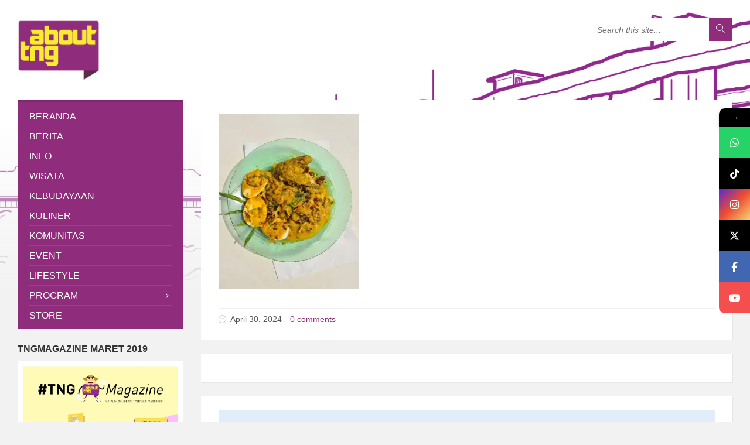

--- FILE ---
content_type: text/html; charset=UTF-8
request_url: https://abouttng.com/botangngobrolbareng-para-wanita-penggiat-tehyan-dari-koperasi-lentera-benteng-jaya-tangerang/8670_0/
body_size: 18917
content:
<!DOCTYPE html>
<html lang="en-US">
<head data-template-uri="https://abouttng.com/wp-content/themes/townpress">
    <meta http-equiv="Content-Type" content="text/html; charset=UTF-8" />
    <meta name="viewport" content="width=device-width, initial-scale=1.0">
    <link rel="profile" href="http://gmpg.org/xfn/11" />
    <link rel="pingback" href="https://abouttng.com/xmlrpc.php" />
	    <meta name='robots' content='index, follow, max-image-preview:large, max-snippet:-1, max-video-preview:-1' />
	<style>img:is([sizes="auto" i], [sizes^="auto," i]) { contain-intrinsic-size: 3000px 1500px }</style>
	
	<!-- This site is optimized with the Yoast SEO plugin v24.5 - https://yoast.com/wordpress/plugins/seo/ -->
	<title>8670_0 - About Tangerang</title>
	<link rel="canonical" href="https://abouttng.com/botangngobrolbareng-para-wanita-penggiat-tehyan-dari-koperasi-lentera-benteng-jaya-tangerang/8670_0/" />
	<meta property="og:locale" content="en_US" />
	<meta property="og:type" content="article" />
	<meta property="og:title" content="8670_0 - About Tangerang" />
	<meta property="og:url" content="https://abouttng.com/botangngobrolbareng-para-wanita-penggiat-tehyan-dari-koperasi-lentera-benteng-jaya-tangerang/8670_0/" />
	<meta property="og:site_name" content="About Tangerang" />
	<meta property="og:image" content="https://abouttng.com/botangngobrolbareng-para-wanita-penggiat-tehyan-dari-koperasi-lentera-benteng-jaya-tangerang/8670_0" />
	<meta property="og:image:width" content="1" />
	<meta property="og:image:height" content="1" />
	<meta property="og:image:type" content="image/jpeg" />
	<meta name="twitter:card" content="summary_large_image" />
	<script type="application/ld+json" class="yoast-schema-graph">{"@context":"https://schema.org","@graph":[{"@type":"WebPage","@id":"https://abouttng.com/botangngobrolbareng-para-wanita-penggiat-tehyan-dari-koperasi-lentera-benteng-jaya-tangerang/8670_0/","url":"https://abouttng.com/botangngobrolbareng-para-wanita-penggiat-tehyan-dari-koperasi-lentera-benteng-jaya-tangerang/8670_0/","name":"8670_0 - About Tangerang","isPartOf":{"@id":"https://abouttng.com/#website"},"primaryImageOfPage":{"@id":"https://abouttng.com/botangngobrolbareng-para-wanita-penggiat-tehyan-dari-koperasi-lentera-benteng-jaya-tangerang/8670_0/#primaryimage"},"image":{"@id":"https://abouttng.com/botangngobrolbareng-para-wanita-penggiat-tehyan-dari-koperasi-lentera-benteng-jaya-tangerang/8670_0/#primaryimage"},"thumbnailUrl":"https://i0.wp.com/abouttng.com/wp-content/uploads/2024/04/8670_0.jpg?fit=1144%2C1430&ssl=1","datePublished":"2024-04-30T09:35:16+00:00","breadcrumb":{"@id":"https://abouttng.com/botangngobrolbareng-para-wanita-penggiat-tehyan-dari-koperasi-lentera-benteng-jaya-tangerang/8670_0/#breadcrumb"},"inLanguage":"en-US","potentialAction":[{"@type":"ReadAction","target":["https://abouttng.com/botangngobrolbareng-para-wanita-penggiat-tehyan-dari-koperasi-lentera-benteng-jaya-tangerang/8670_0/"]}]},{"@type":"ImageObject","inLanguage":"en-US","@id":"https://abouttng.com/botangngobrolbareng-para-wanita-penggiat-tehyan-dari-koperasi-lentera-benteng-jaya-tangerang/8670_0/#primaryimage","url":"https://i0.wp.com/abouttng.com/wp-content/uploads/2024/04/8670_0.jpg?fit=1144%2C1430&ssl=1","contentUrl":"https://i0.wp.com/abouttng.com/wp-content/uploads/2024/04/8670_0.jpg?fit=1144%2C1430&ssl=1"},{"@type":"BreadcrumbList","@id":"https://abouttng.com/botangngobrolbareng-para-wanita-penggiat-tehyan-dari-koperasi-lentera-benteng-jaya-tangerang/8670_0/#breadcrumb","itemListElement":[{"@type":"ListItem","position":1,"name":"Home","item":"https://abouttng.com/"},{"@type":"ListItem","position":2,"name":"#BotangNgobrolBareng Para Wanita Penggiat Tehyan dari Koperasi Lentera Benteng Jaya Tangerang","item":"https://abouttng.com/botangngobrolbareng-para-wanita-penggiat-tehyan-dari-koperasi-lentera-benteng-jaya-tangerang/"},{"@type":"ListItem","position":3,"name":"8670_0"}]},{"@type":"WebSite","@id":"https://abouttng.com/#website","url":"https://abouttng.com/","name":"About Tangerang","description":"Bangga Jadi Orang Tangerang","potentialAction":[{"@type":"SearchAction","target":{"@type":"EntryPoint","urlTemplate":"https://abouttng.com/?s={search_term_string}"},"query-input":{"@type":"PropertyValueSpecification","valueRequired":true,"valueName":"search_term_string"}}],"inLanguage":"en-US"}]}</script>
	<!-- / Yoast SEO plugin. -->


<link rel='dns-prefetch' href='//secure.gravatar.com' />
<link rel='dns-prefetch' href='//fonts.googleapis.com' />
<link rel='preconnect' href='//i0.wp.com' />
<link rel="alternate" type="application/rss+xml" title="About Tangerang &raquo; Feed" href="https://abouttng.com/feed/" />
<link rel="alternate" type="application/rss+xml" title="About Tangerang &raquo; Comments Feed" href="https://abouttng.com/comments/feed/" />
<link rel="alternate" type="application/rss+xml" title="About Tangerang &raquo; 8670_0 Comments Feed" href="https://abouttng.com/botangngobrolbareng-para-wanita-penggiat-tehyan-dari-koperasi-lentera-benteng-jaya-tangerang/8670_0/feed/" />
<script type="text/javascript">
/* <![CDATA[ */
window._wpemojiSettings = {"baseUrl":"https:\/\/s.w.org\/images\/core\/emoji\/15.0.3\/72x72\/","ext":".png","svgUrl":"https:\/\/s.w.org\/images\/core\/emoji\/15.0.3\/svg\/","svgExt":".svg","source":{"concatemoji":"https:\/\/abouttng.com\/wp-includes\/js\/wp-emoji-release.min.js?ver=6.7.4"}};
/*! This file is auto-generated */
!function(i,n){var o,s,e;function c(e){try{var t={supportTests:e,timestamp:(new Date).valueOf()};sessionStorage.setItem(o,JSON.stringify(t))}catch(e){}}function p(e,t,n){e.clearRect(0,0,e.canvas.width,e.canvas.height),e.fillText(t,0,0);var t=new Uint32Array(e.getImageData(0,0,e.canvas.width,e.canvas.height).data),r=(e.clearRect(0,0,e.canvas.width,e.canvas.height),e.fillText(n,0,0),new Uint32Array(e.getImageData(0,0,e.canvas.width,e.canvas.height).data));return t.every(function(e,t){return e===r[t]})}function u(e,t,n){switch(t){case"flag":return n(e,"\ud83c\udff3\ufe0f\u200d\u26a7\ufe0f","\ud83c\udff3\ufe0f\u200b\u26a7\ufe0f")?!1:!n(e,"\ud83c\uddfa\ud83c\uddf3","\ud83c\uddfa\u200b\ud83c\uddf3")&&!n(e,"\ud83c\udff4\udb40\udc67\udb40\udc62\udb40\udc65\udb40\udc6e\udb40\udc67\udb40\udc7f","\ud83c\udff4\u200b\udb40\udc67\u200b\udb40\udc62\u200b\udb40\udc65\u200b\udb40\udc6e\u200b\udb40\udc67\u200b\udb40\udc7f");case"emoji":return!n(e,"\ud83d\udc26\u200d\u2b1b","\ud83d\udc26\u200b\u2b1b")}return!1}function f(e,t,n){var r="undefined"!=typeof WorkerGlobalScope&&self instanceof WorkerGlobalScope?new OffscreenCanvas(300,150):i.createElement("canvas"),a=r.getContext("2d",{willReadFrequently:!0}),o=(a.textBaseline="top",a.font="600 32px Arial",{});return e.forEach(function(e){o[e]=t(a,e,n)}),o}function t(e){var t=i.createElement("script");t.src=e,t.defer=!0,i.head.appendChild(t)}"undefined"!=typeof Promise&&(o="wpEmojiSettingsSupports",s=["flag","emoji"],n.supports={everything:!0,everythingExceptFlag:!0},e=new Promise(function(e){i.addEventListener("DOMContentLoaded",e,{once:!0})}),new Promise(function(t){var n=function(){try{var e=JSON.parse(sessionStorage.getItem(o));if("object"==typeof e&&"number"==typeof e.timestamp&&(new Date).valueOf()<e.timestamp+604800&&"object"==typeof e.supportTests)return e.supportTests}catch(e){}return null}();if(!n){if("undefined"!=typeof Worker&&"undefined"!=typeof OffscreenCanvas&&"undefined"!=typeof URL&&URL.createObjectURL&&"undefined"!=typeof Blob)try{var e="postMessage("+f.toString()+"("+[JSON.stringify(s),u.toString(),p.toString()].join(",")+"));",r=new Blob([e],{type:"text/javascript"}),a=new Worker(URL.createObjectURL(r),{name:"wpTestEmojiSupports"});return void(a.onmessage=function(e){c(n=e.data),a.terminate(),t(n)})}catch(e){}c(n=f(s,u,p))}t(n)}).then(function(e){for(var t in e)n.supports[t]=e[t],n.supports.everything=n.supports.everything&&n.supports[t],"flag"!==t&&(n.supports.everythingExceptFlag=n.supports.everythingExceptFlag&&n.supports[t]);n.supports.everythingExceptFlag=n.supports.everythingExceptFlag&&!n.supports.flag,n.DOMReady=!1,n.readyCallback=function(){n.DOMReady=!0}}).then(function(){return e}).then(function(){var e;n.supports.everything||(n.readyCallback(),(e=n.source||{}).concatemoji?t(e.concatemoji):e.wpemoji&&e.twemoji&&(t(e.twemoji),t(e.wpemoji)))}))}((window,document),window._wpemojiSettings);
/* ]]> */
</script>
<link rel='stylesheet' id='sbi_styles-css' href='https://abouttng.com/wp-content/plugins/instagram-feed/css/sbi-styles.min.css?ver=6.7.1' type='text/css' media='all' />
<style id='wp-emoji-styles-inline-css' type='text/css'>

	img.wp-smiley, img.emoji {
		display: inline !important;
		border: none !important;
		box-shadow: none !important;
		height: 1em !important;
		width: 1em !important;
		margin: 0 0.07em !important;
		vertical-align: -0.1em !important;
		background: none !important;
		padding: 0 !important;
	}
</style>
<link rel='stylesheet' id='wp-block-library-css' href='https://abouttng.com/wp-includes/css/dist/block-library/style.min.css?ver=6.7.4' type='text/css' media='all' />
<link rel='stylesheet' id='mediaelement-css' href='https://abouttng.com/wp-includes/js/mediaelement/mediaelementplayer-legacy.min.css?ver=4.2.17' type='text/css' media='all' />
<link rel='stylesheet' id='wp-mediaelement-css' href='https://abouttng.com/wp-includes/js/mediaelement/wp-mediaelement.min.css?ver=6.7.4' type='text/css' media='all' />
<style id='jetpack-sharing-buttons-style-inline-css' type='text/css'>
.jetpack-sharing-buttons__services-list{display:flex;flex-direction:row;flex-wrap:wrap;gap:0;list-style-type:none;margin:5px;padding:0}.jetpack-sharing-buttons__services-list.has-small-icon-size{font-size:12px}.jetpack-sharing-buttons__services-list.has-normal-icon-size{font-size:16px}.jetpack-sharing-buttons__services-list.has-large-icon-size{font-size:24px}.jetpack-sharing-buttons__services-list.has-huge-icon-size{font-size:36px}@media print{.jetpack-sharing-buttons__services-list{display:none!important}}.editor-styles-wrapper .wp-block-jetpack-sharing-buttons{gap:0;padding-inline-start:0}ul.jetpack-sharing-buttons__services-list.has-background{padding:1.25em 2.375em}
</style>
<style id='classic-theme-styles-inline-css' type='text/css'>
/*! This file is auto-generated */
.wp-block-button__link{color:#fff;background-color:#32373c;border-radius:9999px;box-shadow:none;text-decoration:none;padding:calc(.667em + 2px) calc(1.333em + 2px);font-size:1.125em}.wp-block-file__button{background:#32373c;color:#fff;text-decoration:none}
</style>
<style id='global-styles-inline-css' type='text/css'>
:root{--wp--preset--aspect-ratio--square: 1;--wp--preset--aspect-ratio--4-3: 4/3;--wp--preset--aspect-ratio--3-4: 3/4;--wp--preset--aspect-ratio--3-2: 3/2;--wp--preset--aspect-ratio--2-3: 2/3;--wp--preset--aspect-ratio--16-9: 16/9;--wp--preset--aspect-ratio--9-16: 9/16;--wp--preset--color--black: #000000;--wp--preset--color--cyan-bluish-gray: #abb8c3;--wp--preset--color--white: #ffffff;--wp--preset--color--pale-pink: #f78da7;--wp--preset--color--vivid-red: #cf2e2e;--wp--preset--color--luminous-vivid-orange: #ff6900;--wp--preset--color--luminous-vivid-amber: #fcb900;--wp--preset--color--light-green-cyan: #7bdcb5;--wp--preset--color--vivid-green-cyan: #00d084;--wp--preset--color--pale-cyan-blue: #8ed1fc;--wp--preset--color--vivid-cyan-blue: #0693e3;--wp--preset--color--vivid-purple: #9b51e0;--wp--preset--gradient--vivid-cyan-blue-to-vivid-purple: linear-gradient(135deg,rgba(6,147,227,1) 0%,rgb(155,81,224) 100%);--wp--preset--gradient--light-green-cyan-to-vivid-green-cyan: linear-gradient(135deg,rgb(122,220,180) 0%,rgb(0,208,130) 100%);--wp--preset--gradient--luminous-vivid-amber-to-luminous-vivid-orange: linear-gradient(135deg,rgba(252,185,0,1) 0%,rgba(255,105,0,1) 100%);--wp--preset--gradient--luminous-vivid-orange-to-vivid-red: linear-gradient(135deg,rgba(255,105,0,1) 0%,rgb(207,46,46) 100%);--wp--preset--gradient--very-light-gray-to-cyan-bluish-gray: linear-gradient(135deg,rgb(238,238,238) 0%,rgb(169,184,195) 100%);--wp--preset--gradient--cool-to-warm-spectrum: linear-gradient(135deg,rgb(74,234,220) 0%,rgb(151,120,209) 20%,rgb(207,42,186) 40%,rgb(238,44,130) 60%,rgb(251,105,98) 80%,rgb(254,248,76) 100%);--wp--preset--gradient--blush-light-purple: linear-gradient(135deg,rgb(255,206,236) 0%,rgb(152,150,240) 100%);--wp--preset--gradient--blush-bordeaux: linear-gradient(135deg,rgb(254,205,165) 0%,rgb(254,45,45) 50%,rgb(107,0,62) 100%);--wp--preset--gradient--luminous-dusk: linear-gradient(135deg,rgb(255,203,112) 0%,rgb(199,81,192) 50%,rgb(65,88,208) 100%);--wp--preset--gradient--pale-ocean: linear-gradient(135deg,rgb(255,245,203) 0%,rgb(182,227,212) 50%,rgb(51,167,181) 100%);--wp--preset--gradient--electric-grass: linear-gradient(135deg,rgb(202,248,128) 0%,rgb(113,206,126) 100%);--wp--preset--gradient--midnight: linear-gradient(135deg,rgb(2,3,129) 0%,rgb(40,116,252) 100%);--wp--preset--font-size--small: 13px;--wp--preset--font-size--medium: 20px;--wp--preset--font-size--large: 36px;--wp--preset--font-size--x-large: 42px;--wp--preset--spacing--20: 0.44rem;--wp--preset--spacing--30: 0.67rem;--wp--preset--spacing--40: 1rem;--wp--preset--spacing--50: 1.5rem;--wp--preset--spacing--60: 2.25rem;--wp--preset--spacing--70: 3.38rem;--wp--preset--spacing--80: 5.06rem;--wp--preset--shadow--natural: 6px 6px 9px rgba(0, 0, 0, 0.2);--wp--preset--shadow--deep: 12px 12px 50px rgba(0, 0, 0, 0.4);--wp--preset--shadow--sharp: 6px 6px 0px rgba(0, 0, 0, 0.2);--wp--preset--shadow--outlined: 6px 6px 0px -3px rgba(255, 255, 255, 1), 6px 6px rgba(0, 0, 0, 1);--wp--preset--shadow--crisp: 6px 6px 0px rgba(0, 0, 0, 1);}:where(.is-layout-flex){gap: 0.5em;}:where(.is-layout-grid){gap: 0.5em;}body .is-layout-flex{display: flex;}.is-layout-flex{flex-wrap: wrap;align-items: center;}.is-layout-flex > :is(*, div){margin: 0;}body .is-layout-grid{display: grid;}.is-layout-grid > :is(*, div){margin: 0;}:where(.wp-block-columns.is-layout-flex){gap: 2em;}:where(.wp-block-columns.is-layout-grid){gap: 2em;}:where(.wp-block-post-template.is-layout-flex){gap: 1.25em;}:where(.wp-block-post-template.is-layout-grid){gap: 1.25em;}.has-black-color{color: var(--wp--preset--color--black) !important;}.has-cyan-bluish-gray-color{color: var(--wp--preset--color--cyan-bluish-gray) !important;}.has-white-color{color: var(--wp--preset--color--white) !important;}.has-pale-pink-color{color: var(--wp--preset--color--pale-pink) !important;}.has-vivid-red-color{color: var(--wp--preset--color--vivid-red) !important;}.has-luminous-vivid-orange-color{color: var(--wp--preset--color--luminous-vivid-orange) !important;}.has-luminous-vivid-amber-color{color: var(--wp--preset--color--luminous-vivid-amber) !important;}.has-light-green-cyan-color{color: var(--wp--preset--color--light-green-cyan) !important;}.has-vivid-green-cyan-color{color: var(--wp--preset--color--vivid-green-cyan) !important;}.has-pale-cyan-blue-color{color: var(--wp--preset--color--pale-cyan-blue) !important;}.has-vivid-cyan-blue-color{color: var(--wp--preset--color--vivid-cyan-blue) !important;}.has-vivid-purple-color{color: var(--wp--preset--color--vivid-purple) !important;}.has-black-background-color{background-color: var(--wp--preset--color--black) !important;}.has-cyan-bluish-gray-background-color{background-color: var(--wp--preset--color--cyan-bluish-gray) !important;}.has-white-background-color{background-color: var(--wp--preset--color--white) !important;}.has-pale-pink-background-color{background-color: var(--wp--preset--color--pale-pink) !important;}.has-vivid-red-background-color{background-color: var(--wp--preset--color--vivid-red) !important;}.has-luminous-vivid-orange-background-color{background-color: var(--wp--preset--color--luminous-vivid-orange) !important;}.has-luminous-vivid-amber-background-color{background-color: var(--wp--preset--color--luminous-vivid-amber) !important;}.has-light-green-cyan-background-color{background-color: var(--wp--preset--color--light-green-cyan) !important;}.has-vivid-green-cyan-background-color{background-color: var(--wp--preset--color--vivid-green-cyan) !important;}.has-pale-cyan-blue-background-color{background-color: var(--wp--preset--color--pale-cyan-blue) !important;}.has-vivid-cyan-blue-background-color{background-color: var(--wp--preset--color--vivid-cyan-blue) !important;}.has-vivid-purple-background-color{background-color: var(--wp--preset--color--vivid-purple) !important;}.has-black-border-color{border-color: var(--wp--preset--color--black) !important;}.has-cyan-bluish-gray-border-color{border-color: var(--wp--preset--color--cyan-bluish-gray) !important;}.has-white-border-color{border-color: var(--wp--preset--color--white) !important;}.has-pale-pink-border-color{border-color: var(--wp--preset--color--pale-pink) !important;}.has-vivid-red-border-color{border-color: var(--wp--preset--color--vivid-red) !important;}.has-luminous-vivid-orange-border-color{border-color: var(--wp--preset--color--luminous-vivid-orange) !important;}.has-luminous-vivid-amber-border-color{border-color: var(--wp--preset--color--luminous-vivid-amber) !important;}.has-light-green-cyan-border-color{border-color: var(--wp--preset--color--light-green-cyan) !important;}.has-vivid-green-cyan-border-color{border-color: var(--wp--preset--color--vivid-green-cyan) !important;}.has-pale-cyan-blue-border-color{border-color: var(--wp--preset--color--pale-cyan-blue) !important;}.has-vivid-cyan-blue-border-color{border-color: var(--wp--preset--color--vivid-cyan-blue) !important;}.has-vivid-purple-border-color{border-color: var(--wp--preset--color--vivid-purple) !important;}.has-vivid-cyan-blue-to-vivid-purple-gradient-background{background: var(--wp--preset--gradient--vivid-cyan-blue-to-vivid-purple) !important;}.has-light-green-cyan-to-vivid-green-cyan-gradient-background{background: var(--wp--preset--gradient--light-green-cyan-to-vivid-green-cyan) !important;}.has-luminous-vivid-amber-to-luminous-vivid-orange-gradient-background{background: var(--wp--preset--gradient--luminous-vivid-amber-to-luminous-vivid-orange) !important;}.has-luminous-vivid-orange-to-vivid-red-gradient-background{background: var(--wp--preset--gradient--luminous-vivid-orange-to-vivid-red) !important;}.has-very-light-gray-to-cyan-bluish-gray-gradient-background{background: var(--wp--preset--gradient--very-light-gray-to-cyan-bluish-gray) !important;}.has-cool-to-warm-spectrum-gradient-background{background: var(--wp--preset--gradient--cool-to-warm-spectrum) !important;}.has-blush-light-purple-gradient-background{background: var(--wp--preset--gradient--blush-light-purple) !important;}.has-blush-bordeaux-gradient-background{background: var(--wp--preset--gradient--blush-bordeaux) !important;}.has-luminous-dusk-gradient-background{background: var(--wp--preset--gradient--luminous-dusk) !important;}.has-pale-ocean-gradient-background{background: var(--wp--preset--gradient--pale-ocean) !important;}.has-electric-grass-gradient-background{background: var(--wp--preset--gradient--electric-grass) !important;}.has-midnight-gradient-background{background: var(--wp--preset--gradient--midnight) !important;}.has-small-font-size{font-size: var(--wp--preset--font-size--small) !important;}.has-medium-font-size{font-size: var(--wp--preset--font-size--medium) !important;}.has-large-font-size{font-size: var(--wp--preset--font-size--large) !important;}.has-x-large-font-size{font-size: var(--wp--preset--font-size--x-large) !important;}
:where(.wp-block-post-template.is-layout-flex){gap: 1.25em;}:where(.wp-block-post-template.is-layout-grid){gap: 1.25em;}
:where(.wp-block-columns.is-layout-flex){gap: 2em;}:where(.wp-block-columns.is-layout-grid){gap: 2em;}
:root :where(.wp-block-pullquote){font-size: 1.5em;line-height: 1.6;}
</style>
<link rel='stylesheet' id='wpdm-fonticon-css' href='https://abouttng.com/wp-content/plugins/download-manager/assets/wpdm-iconfont/css/wpdm-icons.css?ver=6.7.4' type='text/css' media='all' />
<link rel='stylesheet' id='wpdm-front-css' href='https://abouttng.com/wp-content/plugins/download-manager/assets/css/front.min.css?ver=6.7.4' type='text/css' media='all' />
<link rel='stylesheet' id='wpdmpp-front-css' href='https://abouttng.com/wp-content/plugins/wpdm-premium-packages/assets/css/wpdmpp.css?ver=6.7.4' type='text/css' media='all' />
<link rel='stylesheet' id='main-style-css' href='https://abouttng.com/wp-content/themes/townpress/style.css' type='text/css' media='all' />
<style id='main-style-inline-css' type='text/css'>
body { font-family: '', Arial, sans-serif; font-size: 16px; font-weight: 400; }
/* -----------------------------------------------------------------------------

	TABLE OF CONTENTS

	1.) General
	2.) Components
	3.) Header
	4.) Core
	5.) Sidebar
	6.) Footer
	7.) Other
	8.) Responsive

----------------------------------------------------------------------------- */
/* -----------------------------------------------------------------------------

    1.) GENERAL

----------------------------------------------------------------------------- */
/* -------------------------------------------------------------------------
	COLORS
-------------------------------------------------------------------------- */
/* -------------------------------------------------------------------------
	MIXINS
-------------------------------------------------------------------------- */
	/* -------------------------------------------------------------------------
        TYPOGRAPHY
	------------------------------------------------------------------------- */
body {
  color: #565656;
  background-color: #f2f2f2;
}

a {
  color: #8f2c7b;
}

abbr {
  border-color: #565656;
}

blockquote {
  border-color: #e5e5e5;
}

code {
  border-color: #e5e5e5;
}

pre {
  border-color: #e5e5e5;
}

h1, h2, h3, h4, h5, h6 {
  color: #333;
}

table thead th {
  color: #FFF;
  background-color: #8f2c7b;
}

table thead th a {
  color: #FFF;
}

table tbody > tr:nth-child(even) > td {
  background-color: #e5e5e5;
}

/* -------------------------------------------------------------------------
	FORMS
------------------------------------------------------------------------- */
label {
  color: #333;
}

label > span {
  color: #8f2c7b;
}

input, textarea, select {
  color: #565656;
  background-color: #f0f0f0;
}

input[type="submit"] {
  color: #FFF;
  border-color: #8f2c7b;
  background-color: #8f2c7b;
}

input[type="submit"]:hover {
  border-color: rgba(143, 44, 123, 0.5);
  background-color: rgba(143, 44, 123, 0.8);
}

input[type="file"] {
  background-color: transparent;
}

.checkbox-input label, .radio-input label {
  color: #565656;
}
.checkbox-input label:before, .radio-input label:before {
  color: #bebebe;
}
.checkbox-input.m-checked label:before, .radio-input.m-checked label:before {
  color: #8f2c7b;
}

.selectbox-input .toggle:after {
  color: #8f2c7b;
}
.selectbox-input .fake-selectbox {
  background-color: #e5e5e5;
}
.selectbox-input .fake-selectbox > li:hover {
  color: #FFF;
  background-color: #8f2c7b;
}

/* -----------------------------------------------------------------------------

    2.) COMPONENTS

----------------------------------------------------------------------------- */
/* -------------------------------------------------------------------------
	ACCORDION
------------------------------------------------------------------------- */
.accordion-items > li {
  border-color: #e5e5e5;
}
.accordion-items .accordion-title {
  color: #333;
}
.accordion-items .accordion-title:after {
  color: #8f2c7b;
}
.accordion-items .accordion-title .ico {
  color: #8f2c7b;
}

/* -------------------------------------------------------------------------
	ALERT MESSAGES
------------------------------------------------------------------------- */
.c-alert-message {
  color: #265e88;
  background-color: #e1edf9;
}
.c-alert-message.m-warning {
  color: #d40041;
  background-color: #ffdfe0;
}
.c-alert-message.m-success {
  color: #499143;
  background-color: #d4fbd3;
}
.c-alert-message.m-notification {
  color: #c88435;
  background-color: #fff4cf;
}
.c-alert-message .alert-close {
  color: #333;
}

/* -------------------------------------------------------------------------
	ARTICLE LIST
------------------------------------------------------------------------- */
.c-article-list .article-list-title .ico {
  color: #8f2c7b;
}
.c-article-list .article-list-title a {
  color: #333;
}
.c-article-list .brief-article {
  border-color: #f0f0f0;
}
.c-article-list .article-date {
  color: #848484;
}
.c-article-list .more-btn-holder {
  border-color: #f0f0f0;
}

.m-no-boxes .brief-article {
  border-color: #e5e5e5;
}

.m-no-boxes .more-btn-holder {
  border-color: #e5e5e5;
}

/* -------------------------------------------------------------------------
	BUTTON
------------------------------------------------------------------------- */
.c-button {
  color: #FFF;
  border-color: #8f2c7b;
  background-color: #8f2c7b;
}

.c-button.m-outline {
  color: #8f2c7b;
  background-color: transparent;
}

.c-button:hover {
  border-color: rgba(143, 44, 123, 0.5);
  background-color: rgba(143, 44, 123, 0.8);
}

.c-button.m-outline:hover {
  background-color: transparent;
}

/* -------------------------------------------------------------------------
	CONTENT BOX
------------------------------------------------------------------------- */
.c-content-box {
  background-color: #FFF;
  -moz-box-shadow: 1px 1px 0 rgba(0, 0, 0, 0.05);
  -webkit-box-shadow: 1px 1px 0 rgba(0, 0, 0, 0.05);
  box-shadow: 1px 1px 0 rgba(0, 0, 0, 0.05);
}

.c-content-box .c-content-box,
.m-no-boxes .c-content-box {
  background-color: transparent;
  -moz-box-shadow: none;
  -webkit-box-shadow: none;
  box-shadow: none;
}

.m-no-boxes .c-content-box.m-forced {
  background-color: #FFF;
  -moz-box-shadow: 1px 1px 0 rgba(0, 0, 0, 0.05);
  -webkit-box-shadow: 1px 1px 0 rgba(0, 0, 0, 0.05);
  box-shadow: 1px 1px 0 rgba(0, 0, 0, 0.05);
}

/* -------------------------------------------------------------------------
	COUNTER
------------------------------------------------------------------------- */
.c-counter .counter-data {
  color: #8f2c7b;
}

/* -------------------------------------------------------------------------
	CTA MESSAGE
------------------------------------------------------------------------- */
.c-cta-message .cta-title {
  border-color: #e5e5e5;
}

/* -------------------------------------------------------------------------
	DEFINITION LIST
------------------------------------------------------------------------- */
.c-definition-list dl > dt {
  color: #333;
}
.c-definition-list dl > dt,
.c-definition-list dl > dd {
  border-color: #e5e5e5;
}

/* -------------------------------------------------------------------------
	DIRECTORY
------------------------------------------------------------------------- */
.c-directory .directory-title .ico {
  color: #8f2c7b;
}
.c-directory .directory-menu > li > a {
  color: #333;
}

/* -------------------------------------------------------------------------
	DOCUMENTS
	This component is using LSVR Documents widget
------------------------------------------------------------------------- */
.c-documents .widget-title {
  color: #333;
}
.c-documents .widget-ico {
  color: #8f2c7b;
}
.c-documents .show-all-btn {
  border-color: #f0f0f0;
}
.c-documents .widget.lsvr-documents ul > li {
  border-color: #f0f0f0;
}
.c-documents .widget.lsvr-documents .document-icon {
  color: #bebebe;
}

/* -------------------------------------------------------------------------
	FEATURE
------------------------------------------------------------------------- */
.c-feature .feature-icon {
  color: #8f2c7b;
}

/* -------------------------------------------------------------------------
	PAGINATION
------------------------------------------------------------------------- */
.c-pagination a:hover {
  background-color: #FFF;
}
.c-pagination .m-active a {
  color: #FFF;
  background-color: #8f2c7b;
}

.navigation.pagination .nav-links a:hover {
  background-color: #FFF;
}
.navigation.pagination .nav-links span.current {
  color: #FFF;
  background-color: #8f2c7b;
}
.navigation.pagination .nav-links span.dots {
  color: #bebebe;
}

/* -------------------------------------------------------------------------
	PROGRESS BAR
------------------------------------------------------------------------- */
.c-progress-bar .bar-indicator {
  background-color: #e5e5e5;
}
.c-progress-bar .bar-indicator-inner {
  background-color: #8f2c7b;
}

/* -------------------------------------------------------------------------
	SOCIAL ICONS
------------------------------------------------------------------------- */
.c-social-icons a {
  color: #FFF;
}
.c-social-icons .ico-angellist a {
  background-color: #000;
}
.c-social-icons .ico-behance a {
  background-color: #1769ff;
}
.c-social-icons .ico-bitbucket a {
  background-color: #205081;
}
.c-social-icons .ico-bitcoin a {
  background-color: #dc9229;
}
.c-social-icons .ico-codepen a {
  background-color: #000;
}
.c-social-icons .ico-delicious a {
  background-color: #3399ff;
}
.c-social-icons .ico-deviantart a {
  background-color: #05cc47;
}
.c-social-icons .ico-digg a {
  background-color: #000;
}
.c-social-icons .ico-dribbble a {
  background-color: #ea4c89;
}
.c-social-icons .ico-dropbox a {
  background-color: #007ee5;
}
.c-social-icons .ico-email a {
  background-color: #8f2c7b;
}
.c-social-icons .ico-facebook a {
  background-color: #3b5998;
}
.c-social-icons .ico-flickr a {
  background-color: #0063dc;
}
.c-social-icons .ico-foursquare a {
  background-color: #0072b1;
}
.c-social-icons .ico-git a {
  background-color: #4183c4;
}
.c-social-icons .ico-github a {
  background-color: #4183c4;
}
.c-social-icons .ico-tiktok a {
  background-color: #dd4b39;
}
.c-social-icons .ico-instagram a {
  background-color: #3f729b;
}
.c-social-icons .ico-lastfm a {
  background-color: #c3000d;
}
.c-social-icons .ico-linkedin a {
  background-color: #0976b4;
}
.c-social-icons .ico-paypal a {
  background-color: #003087;
}
.c-social-icons .ico-pinterest a {
  background-color: #cc2127;
}
.c-social-icons .ico-reddit a {
  background-color: #ff4500;
}
.c-social-icons .ico-skype a {
  background-color: #00aff0;
}
.c-social-icons .ico-soundcloud a {
  background-color: #ff8800;
}
.c-social-icons .ico-spotify a {
  background-color: #2ebd59;
}
.c-social-icons .ico-steam a {
  background-color: #000;
}
.c-social-icons .ico-trello a {
  background-color: #256a92;
}
.c-social-icons .ico-tumblr a {
  background-color: #35465c;
}
.c-social-icons .ico-twitch a {
  background-color: #6441a5;
}
.c-social-icons .ico-twitter a {
  background-color: #55acee;
}
.c-social-icons .ico-vimeo a {
  background-color: #1ab7ea;
}
.c-social-icons .ico-vine a {
  background-color: #00b488;
}
.c-social-icons .ico-vk a {
  background-color: #45668e;
}
.c-social-icons .ico-wordpress a {
  background-color: #21759b;
}
.c-social-icons .ico-xing a {
  background-color: #026466;
}
.c-social-icons .ico-yahoo a {
  background-color: #400191;
}
.c-social-icons .ico-yelp a {
  background-color: #af0606;
}
.c-social-icons .ico-youtube a {
  background-color: #e52d27;
}
.c-social-icons a:hover {
  -moz-box-shadow: inset 0 0 50px rgba(255, 255, 255, 0.2);
  -webkit-box-shadow: inset 0 0 50px rgba(255, 255, 255, 0.2);
  box-shadow: inset 0 0 50px rgba(255, 255, 255, 0.2);
}

/* -------------------------------------------------------------------------
	SEPARATOR
------------------------------------------------------------------------- */
.c-separator {
  border-color: #e5e5e5;
}

.c-separator.m-transparent {
  border-color: transparent;
}

/* -------------------------------------------------------------------------
	SLIDER
------------------------------------------------------------------------- */
.c-slider {
  background-color: #bebebe;
}
.c-slider .slide {
  color: #FFF;
}
.c-slider h1, .c-slider h2, .c-slider h3, .c-slider h4, .c-slider h5, .c-slider h6 {
  color: #FFF;
}
.c-slider h1 a, .c-slider h2 a, .c-slider h3 a {
  color: #FFF;
}
.c-slider .owl-prev,
.c-slider .owl-next {
  color: #FFF;
  background-color: rgba(255, 255, 255, 0.2);
}
.c-slider .slider-indicator {
  background-color: #FFF;
  background-color: rgba(255, 255, 255, 0.2);
}
.c-slider .slider-indicator > span {
  background-color: #8f2c7b;
}

/* -------------------------------------------------------------------------
	TABS
------------------------------------------------------------------------- */
.c-tabs .tab-list > li {
  color: #333;
}
.c-tabs .tab-list > li.m-active {
  border-color: #8f2c7b;
}

/* -------------------------------------------------------------------------
	TEAM MEMBER
------------------------------------------------------------------------- */
.c-team-member .member-role {
  color: #848484;
}

/* -----------------------------------------------------------------------------

    3.) HEADER

----------------------------------------------------------------------------- */
/* -------------------------------------------------------------------------
	HEADER TOGGLE
------------------------------------------------------------------------- */
.header-toggle {
  color: #565656;
  background-color: #FFF;
}

.header-toggle:hover {
  -moz-box-shadow: inset 0 0 0 5px rgba(0, 0, 0, 0.1);
  -webkit-box-shadow: inset 0 0 0 5px rgba(0, 0, 0, 0.1);
  box-shadow: inset 0 0 0 5px rgba(0, 0, 0, 0.1);
}

.header-toggle.m-active {
  color: #FFF;
  background-color: #8f2c7b;
  -moz-box-shadow: none;
  -webkit-box-shadow: none;
  box-shadow: none;
}

/* -------------------------------------------------------------------------
	HEADER MENU
------------------------------------------------------------------------- */
.header-menu nav {
  background-color: #8f2c7b;
  border-color: rgba(0, 0, 0, 0.2);
  -moz-box-shadow: -10px 10px 10px rgba(0, 0, 0, 0.25);
  -webkit-box-shadow: -10px 10px 10px rgba(0, 0, 0, 0.25);
  box-shadow: -10px 10px 10px rgba(0, 0, 0, 0.25);
}
.header-menu nav > ul > li > a {
  color: #FFF;
}
.header-menu nav ul ul {
  background-color: #FFF;
  -moz-box-shadow: 1px 1px 0 rgba(0, 0, 0, 0.05), -5px 5px 8px rgba(0, 0, 0, 0.05);
  -webkit-box-shadow: 1px 1px 0 rgba(0, 0, 0, 0.05), -5px 5px 8px rgba(0, 0, 0, 0.05);
  box-shadow: 1px 1px 0 rgba(0, 0, 0, 0.05), -5px 5px 8px rgba(0, 0, 0, 0.05);
}
.header-menu nav ul ul li {
  border-color: #f0f0f0;
}
.header-menu nav ul ul .m-has-submenu > a:after,
.header-menu nav ul ul .m-has-submenu > a:before {
  color: #bebebe;
}

/* -------------------------------------------------------------------------
	HEADER TOOLS
------------------------------------------------------------------------- */
.header-lang-switcher li {
  background-color: #FFF;
}
.header-lang-switcher li {
  border-color: #e5e5e5;
}
.header-lang-switcher a, .header-lang-switcher button {
  color: #565656;
}
.header-lang-switcher a:hover,
.header-lang-switcher button:hover {
  -moz-box-shadow: inset 0 0 0 5px rgba(0, 0, 0, 0.1);
  -webkit-box-shadow: inset 0 0 0 5px rgba(0, 0, 0, 0.1);
  box-shadow: inset 0 0 0 5px rgba(0, 0, 0, 0.1);
}
.header-lang-switcher a.m-active,
.header-lang-switcher button.m-active {
  color: #FFF;
  background-color: #8f2c7b;
  -moz-box-shadow: none;
  -webkit-box-shadow: none;
  box-shadow: none;
}

.header-search .form-fields {
  background-color: #FFF;
}
.header-search .submit-btn {
  color: #FFF;
  background-color: #8f2c7b;
}
.header-search .submit-btn:hover {
  -moz-box-shadow: inset 0 0 0 5px rgba(0, 0, 0, 0.1);
  -webkit-box-shadow: inset 0 0 0 5px rgba(0, 0, 0, 0.1);
  box-shadow: inset 0 0 0 5px rgba(0, 0, 0, 0.1);
}

.header-login a {
  color: #565656;
  background-color: #FFF;
}

.header-login a:hover {
  -moz-box-shadow: inset 0 0 0 5px rgba(0, 0, 0, 0.1);
  -webkit-box-shadow: inset 0 0 0 5px rgba(0, 0, 0, 0.1);
  box-shadow: inset 0 0 0 5px rgba(0, 0, 0, 0.1);
  text-decoration: none;
}

.header-login a i {
  color: #8f2c7b;
}

.header-login a.logout {
  background-color: #8f2c7b;
}

.header-login a.logout i {
  color: #FFF;
}

.header-gmap-switcher {
  color: #565656;
  background-color: #FFF;
}

.header-gmap-switcher:hover {
  -moz-box-shadow: inset 0 0 0 5px rgba(0, 0, 0, 0.1);
  -webkit-box-shadow: inset 0 0 0 5px rgba(0, 0, 0, 0.1);
  box-shadow: inset 0 0 0 5px rgba(0, 0, 0, 0.1);
}

.header-gmap-switcher .ico-open {
  color: #8f2c7b;
}

.header-gmap-switcher.m-active {
  color: #FFF;
  background-color: #8f2c7b;
  -moz-box-shadow: none;
  -webkit-box-shadow: none;
  box-shadow: none;
}

/* -------------------------------------------------------------------------
	HEADER BG
------------------------------------------------------------------------- */
.header-image:after {
  background-color: transparent;
  background-image: -webkit-gradient(linear, left top, left bottom, from(rgba(242, 242, 242, 0)), to(#f2f2f2));
  background-image: -webkit-linear-gradient(top, rgba(242, 242, 242, 0), #f2f2f2);
  background-image: -moz-linear-gradient(top, rgba(242, 242, 242, 0), #f2f2f2);
  background-image: -o-linear-gradient(top, rgba(242, 242, 242, 0), #f2f2f2);
  background-image: linear-gradient(to bottom, rgba(242, 242, 242, 0), #f2f2f2);
}

.header-image .image-layer {
  background-color: #FFF;
}

/* -----------------------------------------------------------------------------

    4.) CORE

----------------------------------------------------------------------------- */
	/* -------------------------------------------------------------------------
        PAGE HEADER
    ------------------------------------------------------------------------- */
#page-header {
  color: #FFF;
  background-color: #333;
  background-color: rgba(0, 0, 0, 0.8);
}

#page-header:after {
  border-top-color: #333;
  border-top-color: rgba(0, 0, 0, 0.8);
}

.page-title h1 {
  color: #FFF;
}

.m-has-breadcrumbs .page-title {
  border-color: #FFF;
  border-color: rgba(255, 255, 255, 0.1);
}

.m-has-breadcrumbs .page-title:after {
  background-color: #FFF;
}

.breadcrumbs {
  color: #bebebe;
}

.breadcrumbs a {
  color: #FFF;
}

	/* -------------------------------------------------------------------------
        ARTICLES
    ------------------------------------------------------------------------- */
.article-page .article-footer {
  border-color: #f0f0f0;
}
.article-page .article-footer .ico {
  color: #bebebe;
}
.article-page .article-date-permalink {
  color: #565656;
}

.article-archive-page .article.sticky .c-content-box {
  -moz-box-shadow: inset 0 0 0 10px rgba(0, 0, 0, 0.1);
  -webkit-box-shadow: inset 0 0 0 10px rgba(0, 0, 0, 0.1);
  box-shadow: inset 0 0 0 10px rgba(0, 0, 0, 0.1);
}

.article-navigation h5,
.article-navigation h5 a {
  color: #333;
}

.article-comments .comment-list .comment-author {
  color: #333;
}
.article-comments .comment-list .comment-info {
  border-color: #f0f0f0;
}
.article-comments .comment-list .comment-date:before,
.article-comments .comment-list .comment-edit:before,
.article-comments .comment-list .comment-reply:before {
  color: #bebebe;
}
.article-comments .comment-list .comment-edit:hover:before,
.article-comments .comment-list .comment-reply:hover:before {
  color: #8f2c7b;
}

#respond #cancel-comment-reply-link {
  color: #565656;
}

#respond #cancel-comment-reply-link:before {
  color: #bebebe;
}

#respond #cancel-comment-reply-link:hover:before {
  color: #8f2c7b;
}

	/* -------------------------------------------------------------------------
        CPT GENERAL
    ------------------------------------------------------------------------- */
.cpt-archive-page .bottom-tools {
  border-color: #f0f0f0;
}

	/* -------------------------------------------------------------------------
        NOTICES
    ------------------------------------------------------------------------- */
.notice-page .notice-footer {
  border-color: #f0f0f0;
}
.notice-page .notice-footer .ico {
  color: #bebebe;
}

	/* -------------------------------------------------------------------------
        DOCUMENTS
    ------------------------------------------------------------------------- */
.document-page .document-list > li {
  border-color: #f0f0f0;
}
.document-page .document-icon {
  color: #bebebe;
}

	/* -------------------------------------------------------------------------
        EVENTS
    ------------------------------------------------------------------------- */
.event-page .group-title {
  color: #FFF;
  background-color: #8f2c7b;
}
.event-page .event-info {
  border-color: #f0f0f0;
}
.event-page .event-info .ico {
  color: #8f2c7b;
}
.event-page .event-content {
  border-color: #f0f0f0;
}

	/* -------------------------------------------------------------------------
        GALLERIES
    ------------------------------------------------------------------------- */
.gallery-page .gallery-footer {
  border-color: #f0f0f0;
}
.gallery-page .gallery-footer .ico {
  color: #bebebe;
}

.gallery-archive-page .c-gallery article {
  background-color: #FFF;
}

	/* -------------------------------------------------------------------------
        SEARCH RESULTS
    ------------------------------------------------------------------------- */
.search-results-page .c-search-form .submit-btn {
  color: #FFF;
  background-color: #8f2c7b;
}
.search-results-page .c-search-form .submit-btn:hover {
  -moz-box-shadow: inset 0 0 0 5px rgba(0, 0, 0, 0.1);
  -webkit-box-shadow: inset 0 0 0 5px rgba(0, 0, 0, 0.1);
  box-shadow: inset 0 0 0 5px rgba(0, 0, 0, 0.1);
}

/* -----------------------------------------------------------------------------

    5.) SIDEBAR

----------------------------------------------------------------------------- */
/* -------------------------------------------------------------------------
	SIDE MENU
------------------------------------------------------------------------- */
.side-menu nav {
  background-color: #8f2c7b;
  border-color: rgba(0, 0, 0, 0.1);
}
.side-menu nav > ul > li {
  border-color: rgba(255, 255, 255, 0.1);
}
.side-menu nav > ul > li > a {
  color: #FFF;
}
.side-menu nav > ul > li.m-hover > a,
.side-menu nav > ul > li > a:hover {
  color: #FFF;
}
.side-menu nav .m-has-submenu > a:after,
.side-menu nav .m-has-submenu > a:before {
  color: #FFF;
}
.side-menu nav .submenu-toggle {
  color: #8f2c7b;
}
.side-menu nav ul > li > ul {
  background-color: #FFF;
  -moz-box-shadow: 1px 1px 0 rgba(0, 0, 0, 0.05);
  -webkit-box-shadow: 1px 1px 0 rgba(0, 0, 0, 0.05);
  box-shadow: 1px 1px 0 rgba(0, 0, 0, 0.05);
}
.side-menu nav ul > li > ul > li {
  border-color: #f0f0f0;
}
.side-menu nav ul ul .m-has-submenu > a:after,
.side-menu nav ul ul .m-has-submenu > a:before {
  color: #bebebe;
}

.side-menu.m-show-submenu nav > ul > .current-menu-ancestor > ul,
.side-menu.m-show-submenu nav > ul > .current_page_ancestor > ul,
.side-menu.m-show-submenu nav > ul > .current_page_parent > ul,
.side-menu.m-show-submenu nav > ul > .current_page_item > ul,
.side-menu.m-show-submenu nav > ul > .current-menu-item > ul {
  background-color: rgba(0, 0, 0, 0.1);
}
.side-menu.m-show-submenu nav .current-menu-ancestor > ul,
.side-menu.m-show-submenu nav .current_page_ancestor > ul,
.side-menu.m-show-submenu nav .current_page_parent > ul,
.side-menu.m-show-submenu nav .current_page_item > ul,
.side-menu.m-show-submenu nav .current-menu-item > ul {
  background-color: transparent;
  -moz-box-shadow: none;
  -webkit-box-shadow: none;
  box-shadow: none;
}
.side-menu.m-show-submenu nav .current-menu-ancestor > ul > li,
.side-menu.m-show-submenu nav .current_page_ancestor > ul > li,
.side-menu.m-show-submenu nav .current_page_parent > ul > li,
.side-menu.m-show-submenu nav .current_page_item > ul > li,
.side-menu.m-show-submenu nav .current-menu-item > ul > li {
  border-color: transparent;
  border-color: rgba(255, 255, 255, 0.1);
}
.side-menu.m-show-submenu nav .current-menu-ancestor > ul > li > a,
.side-menu.m-show-submenu nav .current_page_ancestor > ul > li > a,
.side-menu.m-show-submenu nav .current_page_parent > ul > li > a,
.side-menu.m-show-submenu nav .current_page_item > ul > li > a,
.side-menu.m-show-submenu nav .current-menu-item > ul > li > a {
  color: #FFF;
}
.side-menu.m-show-submenu nav .current-menu-ancestor a:after,
.side-menu.m-show-submenu nav .current-menu-ancestor a:before,
.side-menu.m-show-submenu nav .current_page_ancestor a:after,
.side-menu.m-show-submenu nav .current_page_ancestor a:before,
.side-menu.m-show-submenu nav .current_page_parent a:after,
.side-menu.m-show-submenu nav .current_page_parent a:before,
.side-menu.m-show-submenu nav .current_page_item a:after,
.side-menu.m-show-submenu nav .current_page_item a:before,
.side-menu.m-show-submenu nav .current-menu-item a:after,
.side-menu.m-show-submenu nav .current-menu-item a:before {
  color: #FFF;
}

/* -------------------------------------------------------------------------
	WIDGETS
------------------------------------------------------------------------- */
.sidebar .widget {
  background-color: #FFF;
  -moz-box-shadow: 1px 1px 0 rgba(0, 0, 0, 0.05);
  -webkit-box-shadow: 1px 1px 0 rgba(0, 0, 0, 0.05);
  box-shadow: 1px 1px 0 rgba(0, 0, 0, 0.05);
}
.sidebar .widget-title {
  color: #333;
}
.sidebar .widget-ico {
  color: #8f2c7b;
}
.sidebar .show-all-btn {
  border-color: #f0f0f0;
}
.sidebar .widget.lsvr-image,
.sidebar .widget.lsvr-custom-code {
  background-color: transparent;
  -moz-box-shadow: none;
  -webkit-box-shadow: none;
  box-shadow: none;
}
.sidebar .widget.lsvr-definition-list dl > dt {
  color: #333;
}
.sidebar .widget.lsvr-definition-list dl > dt,
.sidebar .widget.lsvr-definition-list dl > dd {
  border-color: #f0f0f0;
}
.sidebar .widget.lsvr-documents ul > li {
  border-color: #f0f0f0;
}
.sidebar .widget.lsvr-documents .document-icon {
  color: #bebebe;
}
.sidebar .widget.lsvr-events ul > li {
  border-color: #f0f0f0;
}
.sidebar .widget.lsvr-events .event-month {
  color: #FFF;
  background-color: #8f2c7b;
}
.sidebar .widget.lsvr-events .event-day {
  color: #333;
  background-color: #e5e5e5;
}
.sidebar .widget.lsvr-galleries ul > li {
  border-color: #f0f0f0;
}
.sidebar .widget.lsvr-locale-info .widget-content > ul > li {
  border-color: #f0f0f0;
}
.sidebar .widget.lsvr-locale-info .local-icon {
  color: #bebebe;
}
.sidebar .widget.lsvr-locale-info .m-has-bg {
  color: #FFF;
}
.sidebar .widget.lsvr-locale-info .m-has-bg .widget-title,
.sidebar .widget.lsvr-locale-info .m-has-bg .widget-ico,
.sidebar .widget.lsvr-locale-info .m-has-bg .widget-ico-shadow {
  color: #FFF;
}
.sidebar .widget.lsvr-locale-info .m-has-bg .widget-title {
  border-color: transparent;
}
.sidebar .widget.lsvr-locale-info .m-has-bg .widget-content > ul > li {
  border-color: rgba(255, 255, 255, 0.2);
}
.sidebar .widget.lsvr-locale-info .m-has-bg .local-icon {
  color: #FFF;
}
.sidebar .widget.lsvr-locale-info .m-has-bg h4 {
  color: #FFF;
}
.sidebar .widget.lsvr-mailchimp-subscribe .submit-btn {
  color: #8f2c7b;
}
.sidebar .widget.lsvr-notices ul > li {
  border-color: #f0f0f0;
}
.sidebar .widget.lsvr-document-categories .widget-content > ul > li,
.sidebar .widget.lsvr-event-categories .widget-content > ul > li,
.sidebar .widget.lsvr-gallery-categories .widget-content > ul > li,
.sidebar .widget.lsvr-notice-categories .widget-content > ul > li {
  border-color: #f0f0f0;
}
.sidebar .widget.widget_archive .widget-inner > ul > li {
  border-color: #f0f0f0;
}
.sidebar .widget.widget_calendar caption {
  border-color: #f0f0f0;
}
.sidebar .widget.widget_calendar thead th {
  color: #333;
  border-color: #f0f0f0;
}
.sidebar .widget.widget_calendar tfoot td {
  border-color: #f0f0f0;
}
.sidebar .widget.widget_categories ul {
  color: #bebebe;
}
.sidebar .widget.widget_categories .widget-inner > ul > li {
  border-color: #f0f0f0;
}
.sidebar .widget.widget_nav_menu .widget-inner > * > ul > li {
  border-color: #f0f0f0;
}
.sidebar .widget.widget_meta .widget-inner > ul > li {
  border-color: #f0f0f0;
}
.sidebar .widget.widget_pages .widget-inner > ul > li {
  border-color: #f0f0f0;
}
.sidebar .widget.widget_recent_comments .widget-inner > ul > li {
  border-color: #f0f0f0;
}
.sidebar .widget.widget_recent_entries .widget-inner > ul > li {
  border-color: #f0f0f0;
}
.sidebar .widget.widget_rss ul > li {
  border-color: #f0f0f0;
}
.sidebar .widget.widget_rss .rss-date {
  color: #bebebe;
}
.sidebar .widget.widget_search .c-search-form button {
  color: #8f2c7b;
}
.sidebar .widget.widget_display_forums ul > li {
  border-color: #f0f0f0;
}
.sidebar .widget.bbp_widget_login .bbp-submit-wrapper .button {
  color: #FFF;
  border-color: #8f2c7b;
  background-color: #8f2c7b;
}
.sidebar .widget.bbp_widget_login .bbp-submit-wrapper .button:hover {
  border-color: rgba(143, 44, 123, 0.5);
  background-color: rgba(143, 44, 123, 0.8);
}
.sidebar .widget.widget_display_replies ul > li {
  border-color: #f0f0f0;
}
.sidebar .widget.widget_display_topics ul > li {
  border-color: #f0f0f0;
}
.sidebar .widget.widget_display_views ul > li {
  border-color: #f0f0f0;
}
.sidebar .widget.widget_display_stats dl > dt {
  color: #333;
}
.sidebar .widget.widget_display_stats dl > dt,
.sidebar .widget.widget_display_stats dl > dd {
  border-color: #f0f0f0;
}

/* -----------------------------------------------------------------------------

    6.) FOOTER

----------------------------------------------------------------------------- */
.footer-bg:before {
  background-color: #f2f2f2;
  background-color: rgba(242, 242, 242, 0.9);
  background-image: -webkit-gradient(linear, left top, left bottom, from(#f2f2f2), to(rgba(242, 242, 242, 0)));
  background-image: -webkit-linear-gradient(top, #f2f2f2, rgba(242, 242, 242, 0));
  background-image: -moz-linear-gradient(top, #f2f2f2, rgba(242, 242, 242, 0));
  background-image: -o-linear-gradient(top, #f2f2f2, rgba(242, 242, 242, 0));
  background-image: linear-gradient(to bottom, #f2f2f2, rgba(242, 242, 242, 0));
}

/* -------------------------------------------------------------------------
	FOOTER TOP
------------------------------------------------------------------------- */
.footer-top {
  color: #bebebe;
  background-color: #111111;
  background-color: rgba(17, 17, 17, 0.9);
}

.footer-top .c-separator {
  border-color: #303030;
  border-color: rgba(255, 255, 255, 0.1);
}

/* -------------------------------------------------------------------------
	BOTTOM PANEL
------------------------------------------------------------------------- */
#bottom-panel h1, #bottom-panel h2, #bottom-panel h3, #bottom-panel h4, #bottom-panel h5, #bottom-panel h6 {
  color: #bebebe;
}
#bottom-panel input {
  color: #FFF;
  background-color: #000;
    background-color: rgba(0, 0, 0, 0.8);
}
#bottom-panel label {
  color: #FFF;
}
#bottom-panel .widget-title {
  color: #FFF;
}
#bottom-panel .widget-ico {
  color: #8f2c7b;
}
#bottom-panel .show-all-btn {
  border-color: rgba(255, 255, 255, 0.1);
}
#bottom-panel .c-alert-message {
  color: #FFF;
  background-color: transparent;
  border-color: #FFF;
  border-color: rgba(255, 255, 255, 0.1);
}
#bottom-panel .widget.lsvr-definition-list dl > dt,
#bottom-panel .widget.lsvr-definition-list dl > dd {
  border-color: rgba(255, 255, 255, 0.1);
}
#bottom-panel .widget.lsvr-definition-list dl > dd {
  color: #FFF;
}
#bottom-panel .widget.lsvr-documents ul > li {
  border-color: rgba(255, 255, 255, 0.1);
}
#bottom-panel .widget.lsvr-documents .document-icon {
  color: #bebebe;
}
#bottom-panel .widget.lsvr-events ul > li {
  border-color: rgba(255, 255, 255, 0.1);
}
#bottom-panel .widget.lsvr-events .event-month {
  color: #FFF;
  background-color: #8f2c7b;
}
#bottom-panel .widget.lsvr-events .event-day {
  color: #333;
  background-color: #e5e5e5;
}
#bottom-panel .widget.lsvr-galleries ul > li {
  border-color: rgba(255, 255, 255, 0.1);
}
#bottom-panel .widget.lsvr-locale-info .widget-inner {
  background: none;
}
#bottom-panel .widget.lsvr-locale-info .widget-content > ul > li {
  border-color: rgba(255, 255, 255, 0.1);
}
#bottom-panel .widget.lsvr-locale-info .row-value {
  color: #FFF;
}
#bottom-panel .widget.lsvr-mailchimp-subscribe .submit-btn {
  color: #FFF;
}
#bottom-panel .widget.lsvr-notices ul > li {
  border-color: rgba(255, 255, 255, 0.1);
}
#bottom-panel .widget.lsvr-document-categories .widget-content > ul > li,
#bottom-panel .widget.lsvr-event-categories .widget-content > ul > li,
#bottom-panel .widget.lsvr-gallery-categories .widget-content > ul > li,
#bottom-panel .widget.lsvr-notice-categories .widget-content > ul > li {
  border-color: rgba(255, 255, 255, 0.1);
}
#bottom-panel .widget.widget_archive .widget-inner > ul > li {
  border-color: rgba(255, 255, 255, 0.1);
}
#bottom-panel .widget.widget_calendar caption {
  border-color: rgba(255, 255, 255, 0.1);
}
#bottom-panel .widget.widget_calendar thead th {
  border-color: rgba(255, 255, 255, 0.1);
}
#bottom-panel .widget.widget_calendar tfoot td {
  border-color: rgba(255, 255, 255, 0.1);
}
#bottom-panel .widget.widget_categories ul {
  color: #bebebe;
}
#bottom-panel .widget.widget_categories .widget-inner > ul > li {
  border-color: rgba(255, 255, 255, 0.1);
}
#bottom-panel .widget.widget_nav_menu .widget-inner > * > ul > li {
  border-color: rgba(255, 255, 255, 0.1);
}
#bottom-panel .widget.widget_meta .widget-inner > ul > li {
  border-color: rgba(255, 255, 255, 0.1);
}
#bottom-panel .widget.widget_pages .widget-inner > ul > li {
  border-color: rgba(255, 255, 255, 0.1);
}
#bottom-panel .widget.widget_recent_comments .widget-inner > ul > li {
  border-color: rgba(255, 255, 255, 0.1);
}
#bottom-panel .widget.widget_recent_entries .widget-inner > ul > li {
  border-color: rgba(255, 255, 255, 0.1);
}
#bottom-panel .widget.widget_rss ul > li {
  border-color: rgba(255, 255, 255, 0.1);
}
#bottom-panel .widget.widget_rss .rss-date {
  color: #bebebe;
}
#bottom-panel .widget.widget_search .form-fields {
  background-color: #848484;
  background-color: rgba(255, 255, 255, 0.1);
}
#bottom-panel .widget.widget_search input {
  color: #FFF;
}
#bottom-panel .widget.widget_search .c-search-form button {
  color: #8f2c7b;
}
#bottom-panel .widget.widget_display_forums ul > li {
  border-color: rgba(255, 255, 255, 0.1);
}
#bottom-panel .widget.widget_display_replies ul > li {
  border-color: rgba(255, 255, 255, 0.1);
}
#bottom-panel .widget.bbp_widget_login .bbp-submit-wrapper .button {
  color: #FFF;
  border-color: #8f2c7b;
  background-color: #8f2c7b;
}
#bottom-panel .widget.bbp_widget_login .bbp-submit-wrapper .button:hover {
  border-color: rgba(143, 44, 123, 0.5);
  background-color: rgba(143, 44, 123, 0.8);
}
#bottom-panel .widget.widget_display_topics ul > li {
  border-color: rgba(255, 255, 255, 0.1);
}
#bottom-panel .widget.widget_display_stats dl > dt,
#bottom-panel .widget.widget_display_stats dl > dd {
  border-color: rgba(255, 255, 255, 0.1);
}
#bottom-panel .widget.widget_display_views ul > li {
  border-color: rgba(255, 255, 255, 0.1);
}

/* -------------------------------------------------------------------------
	FOOTER BOTTOM
------------------------------------------------------------------------- */
.footer-bottom:before {
  background-color: #f2f2f2;
  background-color: rgba(242, 242, 242, 0.9);
  background-image: -webkit-gradient(linear, left top, left bottom, from(rgba(242, 242, 242, 0)), to(#f2f2f2));
  background-image: -webkit-linear-gradient(top, rgba(242, 242, 242, 0), #f2f2f2);
  background-image: -moz-linear-gradient(top, rgba(242, 242, 242, 0), #f2f2f2);
  background-image: -o-linear-gradient(top, rgba(242, 242, 242, 0), #f2f2f2);
  background-image: linear-gradient(to bottom, rgba(242, 242, 242, 0), #f2f2f2);
}

/* -----------------------------------------------------------------------------

    7.) OTHER

----------------------------------------------------------------------------- */
	/* -------------------------------------------------------------------------
        bbPRESS
    ------------------------------------------------------------------------- */
.bbp-submit-wrapper button {
  color: #FFF;
  border-color: #8f2c7b;
  background-color: #8f2c7b;
}

.bbp-submit-wrapper button:hover {
  border-color: rgba(143, 44, 123, 0.5);
  background-color: rgba(143, 44, 123, 0.8);
}

div.bbp-template-notice,
div.bbp-template-notice.info {
  color: #265e88;
  background-color: #e1edf9;
}

div.bbp-template-notice.error {
  color: #d40041;
  background-color: #ffdfe0;
}

div.bbp-template-notice a {
  color: #8f2c7b;
}

div.bbp-template-notice a:hover {
  color: #8f2c7b;
}

#bbpress-forums #subscription-toggle > span {
  background-color: #333;
  background-color: rgba(0, 0, 0, 0.2);
}
#bbpress-forums #subscription-toggle a {
  color: #FFF;
}
#bbpress-forums .bbp-reply-content #subscription-toggle {
  color: #f0f0f0;
}
#bbpress-forums .bbp-reply-content #subscription-toggle > span {
  background-color: transparent;
}
#bbpress-forums .bbp-reply-content #subscription-toggle a {
  color: #8f2c7b;
}
#bbpress-forums .bbp-topic-tags {
  color: #FFF;
  background-color: #333;
  background-color: rgba(0, 0, 0, 0.2);
}
#bbpress-forums .bbp-topic-tags a {
  color: #FFF;
}
#bbpress-forums .bbp-pagination-count {
  color: #333;
}
#bbpress-forums .bbp-pagination-links .page-numbers:hover {
  background-color: #FFF;
}
#bbpress-forums .bbp-pagination-links .page-numbers.current {
  color: #FFF;
  background-color: #8f2c7b;
}
#bbpress-forums .bbp-forums,
#bbpress-forums .bbp-topics,
#bbpress-forums .bbp-replies {
  background-color: #FFF;
  -moz-box-shadow: 1px 1px 0 rgba(0, 0, 0, 0.05);
  -webkit-box-shadow: 1px 1px 0 rgba(0, 0, 0, 0.05);
  box-shadow: 1px 1px 0 rgba(0, 0, 0, 0.05);
}
#bbpress-forums li.bbp-header {
  background-color: #FFF;
  border-color: #f0f0f0;
}
#bbpress-forums .forum-titles {
  color: #333;
}
#bbpress-forums div.bbp-topic-header {
  border-color: #f0f0f0;
  background-color: transparent;
}
#bbpress-forums li.bbp-body ul.forum,
#bbpress-forums li.bbp-body ul.topic {
  border-color: #f0f0f0;
}
#bbpress-forums div.odd,
#bbpress-forums ul.odd {
  background-color: #fcfcfc;
}
#bbpress-forums .bbp-forums-list {
  border-color: #e5e5e5;
}
#bbpress-forums div.bbp-reply-header {
  border-color: #f0f0f0;
  background-color: transparent;
}
#bbpress-forums .bbp-reply-form,
#bbpress-forums .bbp-topic-form {
  background-color: #FFF;
  -moz-box-shadow: 1px 1px 0 rgba(0, 0, 0, 0.05);
  -webkit-box-shadow: 1px 1px 0 rgba(0, 0, 0, 0.05);
  box-shadow: 1px 1px 0 rgba(0, 0, 0, 0.05);
}
#bbpress-forums form > fieldset.bbp-form > legend,
#bbpress-forums fieldset.bbp-form fieldset.bbp-form > legend {
  color: #333;
}
#bbpress-forums .quicktags-toolbar {
  background-color: #FFF;
  border-color: #f0f0f0;
}
#bbpress-forums li.bbp-footer {
  background-color: #FFF;
  border-color: #f0f0f0;
}
#bbpress-forums #bbp-user-wrapper {
  background-color: #FFF;
  -moz-box-shadow: 1px 1px 0 rgba(0, 0, 0, 0.05);
  -webkit-box-shadow: 1px 1px 0 rgba(0, 0, 0, 0.05);
  box-shadow: 1px 1px 0 rgba(0, 0, 0, 0.05);
}
#bbpress-forums #bbp-single-user-details #bbp-user-navigation li.current a {
  background-color: transparent;
}
#bbpress-forums .status-closed,
#bbpress-forums .status-closed a {
  color: #bebebe;
}
#bbpress-forums span.bbp-admin-links a,
#bbpress-forums .bbp-forum-header a.bbp-forum-permalink,
#bbpress-forums .bbp-topic-header a.bbp-topic-permalink,
#bbpress-forums .bbp-reply-header a.bbp-reply-permalink {
  color: #848484;
}
#bbpress-forums #bbp-your-profile fieldset input, #bbpress-forums #bbp-your-profile fieldset textarea {
  color: #565656;
  background-color: #f0f0f0;
}
#bbpress-forums #bbp-your-profile fieldset input[type="file"] {
  background-color: transparent;
}
#bbpress-forums #bbp-your-profile #bbp_user_edit_submit {
  color: #FFF;
  border-color: #8f2c7b;
  background-color: #8f2c7b;
}
#bbpress-forums #bbp-your-profile #bbp_user_edit_submit:hover {
  border-color: rgba(143, 44, 123, 0.5);
  background-color: rgba(143, 44, 123, 0.8);
}
#bbpress-forums #bbp-your-profile fieldset input:focus,
#bbpress-forums #bbp-your-profile fieldset textarea:focus {
  border: 0;
  -moz-box-shadow: none;
  -webkit-box-shadow: none;
  box-shadow: none;
  outline-color: transparent;
}
#bbpress-forums #bbp-search-results {
  background-color: #FFF;
}

	/* -------------------------------------------------------------------------
        CONTACT FORM 7
    ------------------------------------------------------------------------- */
.wpcf7 {
  background-color: #FFF;
  -moz-box-shadow: 1px 1px 0 rgba(0, 0, 0, 0.05);
  -webkit-box-shadow: 1px 1px 0 rgba(0, 0, 0, 0.05);
  box-shadow: 1px 1px 0 rgba(0, 0, 0, 0.05);
}

.c-content-box .wpcf7,
.m-no-boxes .wpcf7 {
  background-color: transparent;
  -moz-box-shadow: none;
  -webkit-box-shadow: none;
  box-shadow: none;
}

/* -----------------------------------------------------------------------------

    8.) RESPONSIVE

----------------------------------------------------------------------------- */
/* -------------------------------------------------------------------------
    MEDIUM DEVICES
------------------------------------------------------------------------- */
@media (max-width: 991px) {
  .header-menu nav {
    -moz-box-shadow: none;
    -webkit-box-shadow: none;
    box-shadow: none;
  }
  .header-menu nav > ul > li {
    border-color: rgba(255, 255, 255, 0.1);
  }
  .header-menu nav > ul > li.m-hover > a,
  .header-menu nav > ul > li > a:hover {
    color: #FFF;
  }
  .header-menu nav a {
    color: #FFF;
  }
  .header-menu nav .submenu-toggle {
    color: #FFF;
  }
  .header-menu nav ul ul {
    -moz-box-shadow: none;
    -webkit-box-shadow: none;
    box-shadow: none;
    background-color: transparent;
  }
  .header-menu nav > ul > li > ul {
    background-color: rgba(0, 0, 0, 0.1);
  }
  .header-menu nav > ul > li > ul > li {
    border-color: rgba(255, 255, 255, 0.1);
  }
}

 .header-branding.m-large-logo span { max-width: 200px; } .header-branding.m-small-logo span { max-width: 140px; } @media ( max-width: 991px ) { .header-branding.m-small-logo span, .header-branding.m-large-logo span { max-width: 140px; } }
</style>
<style id='akismet-widget-style-inline-css' type='text/css'>

			.a-stats {
				--akismet-color-mid-green: #357b49;
				--akismet-color-white: #fff;
				--akismet-color-light-grey: #f6f7f7;

				max-width: 350px;
				width: auto;
			}

			.a-stats * {
				all: unset;
				box-sizing: border-box;
			}

			.a-stats strong {
				font-weight: 600;
			}

			.a-stats a.a-stats__link,
			.a-stats a.a-stats__link:visited,
			.a-stats a.a-stats__link:active {
				background: var(--akismet-color-mid-green);
				border: none;
				box-shadow: none;
				border-radius: 8px;
				color: var(--akismet-color-white);
				cursor: pointer;
				display: block;
				font-family: -apple-system, BlinkMacSystemFont, 'Segoe UI', 'Roboto', 'Oxygen-Sans', 'Ubuntu', 'Cantarell', 'Helvetica Neue', sans-serif;
				font-weight: 500;
				padding: 12px;
				text-align: center;
				text-decoration: none;
				transition: all 0.2s ease;
			}

			/* Extra specificity to deal with TwentyTwentyOne focus style */
			.widget .a-stats a.a-stats__link:focus {
				background: var(--akismet-color-mid-green);
				color: var(--akismet-color-white);
				text-decoration: none;
			}

			.a-stats a.a-stats__link:hover {
				filter: brightness(110%);
				box-shadow: 0 4px 12px rgba(0, 0, 0, 0.06), 0 0 2px rgba(0, 0, 0, 0.16);
			}

			.a-stats .count {
				color: var(--akismet-color-white);
				display: block;
				font-size: 1.5em;
				line-height: 1.4;
				padding: 0 13px;
				white-space: nowrap;
			}
		
</style>
<link rel='stylesheet' id='mystickyelements-google-fonts-css' href='https://fonts.googleapis.com/css?family=Poppins%3A400%2C500%2C600%2C700&#038;ver=2.2.1' type='text/css' media='all' />
<link rel='stylesheet' id='font-awesome-css-css' href='https://abouttng.com/wp-content/plugins/mystickyelements-pro/css/font-awesome.min.css?ver=2.2.1' type='text/css' media='all' />
<link rel='stylesheet' id='mystickyelements-front-css-css' href='https://abouttng.com/wp-content/plugins/mystickyelements-pro/css/mystickyelements-front.min.css?ver=2.2.1' type='text/css' media='all' />
<link rel='stylesheet' id='intl-tel-input-css' href='https://abouttng.com/wp-content/plugins/mystickyelements-pro/intl-tel-input-src/build/css/intlTelInput.css?ver=2.2.1' type='text/css' media='all' />
<script type="text/javascript" src="https://abouttng.com/wp-includes/js/jquery/jquery.min.js?ver=3.7.1" id="jquery-core-js"></script>
<script type="text/javascript" src="https://abouttng.com/wp-includes/js/jquery/jquery-migrate.min.js?ver=3.4.1" id="jquery-migrate-js"></script>
<script type="text/javascript" src="https://abouttng.com/wp-includes/js/jquery/jquery.form.min.js?ver=4.3.0" id="jquery-form-js"></script>
<script type="text/javascript" src="https://abouttng.com/wp-content/plugins/download-manager/assets/js/wpdm.min.js?ver=6.7.4" id="wpdm-frontend-js-js"></script>
<script type="text/javascript" id="wpdm-frontjs-js-extra">
/* <![CDATA[ */
var wpdm_url = {"home":"https:\/\/abouttng.com\/","site":"https:\/\/abouttng.com\/","ajax":"https:\/\/abouttng.com\/wp-admin\/admin-ajax.php"};
var wpdm_js = {"spinner":"<i class=\"wpdm-icon wpdm-sun wpdm-spin\"><\/i>","client_id":"0ac88b2ddc836f3ca7a34eddb6384d63"};
var wpdm_strings = {"pass_var":"Password Verified!","pass_var_q":"Please click following button to start download.","start_dl":"Start Download"};
/* ]]> */
</script>
<script type="text/javascript" src="https://abouttng.com/wp-content/plugins/download-manager/assets/js/front.min.js?ver=3.3.08" id="wpdm-frontjs-js"></script>
<script type="text/javascript" src="https://abouttng.com/wp-content/plugins/wpdm-premium-packages/assets/js/wpdmpp-front.js?ver=6.7.4" id="wpdm-pp-js-js"></script>
<link rel="https://api.w.org/" href="https://abouttng.com/wp-json/" /><link rel="alternate" title="JSON" type="application/json" href="https://abouttng.com/wp-json/wp/v2/media/13634" /><link rel="EditURI" type="application/rsd+xml" title="RSD" href="https://abouttng.com/xmlrpc.php?rsd" />
<meta name="generator" content="WordPress 6.7.4" />
<link rel='shortlink' href='https://abouttng.com/?p=13634' />
<link rel="alternate" title="oEmbed (JSON)" type="application/json+oembed" href="https://abouttng.com/wp-json/oembed/1.0/embed?url=https%3A%2F%2Fabouttng.com%2Fbotangngobrolbareng-para-wanita-penggiat-tehyan-dari-koperasi-lentera-benteng-jaya-tangerang%2F8670_0%2F" />
<link rel="alternate" title="oEmbed (XML)" type="text/xml+oembed" href="https://abouttng.com/wp-json/oembed/1.0/embed?url=https%3A%2F%2Fabouttng.com%2Fbotangngobrolbareng-para-wanita-penggiat-tehyan-dari-koperasi-lentera-benteng-jaya-tangerang%2F8670_0%2F&#038;format=xml" />
<meta name="generator" content="Redux 4.5.6" />    <script>
        var wpdmpp_base_url = 'https://abouttng.com/wp-content/plugins/wpdm-premium-packages/';
        var wpdmpp_currency_sign = '$';
        var wpdmpp_csign_before = '$';
        var wpdmpp_csign_after = '';
        var wpdmpp_currency_code = 'USD';
        var wpdmpp_cart_url = 'https://abouttng.com/cart/';

        var wpdmpp_txt = {"cart_button_label":"<i class=\"fas fa-shopping-basket mr-2\"><\/i>Add To Cart","pay_now":"Complete Purchase","checkout_button_label":"Complete Purchase"};

    </script>
    <style>p.wpdmpp-notice {
            margin: 5px;
        }
    .wpbtn-success {
        color: var(--color-success) !important;border-color: var(--color-success ) !important;
        background: rgba(var(--color-success-rgb),0.03) !important;
        transition: all ease-in-out 300ms;
    }
        .wpbtn-success:active,
        .wpbtn-success:hover {
            color: var(--color-success-active) !important;
            border-color: var(--color-success-active) !important;
            background: rgba(var(--color-success-rgb),0.07) !important;
        }
    </style>
    <meta name="generator" content="Powered by Visual Composer - drag and drop page builder for WordPress."/>
<!--[if lte IE 9]><link rel="stylesheet" type="text/css" href="https://abouttng.com/wp-content/plugins/js_composer/assets/css/vc_lte_ie9.min.css" media="screen"><![endif]--><!--[if IE  8]><link rel="stylesheet" type="text/css" href="https://abouttng.com/wp-content/plugins/js_composer/assets/css/vc-ie8.min.css" media="screen"><![endif]--><!--[if lte IE 9]><link rel="stylesheet" type="text/css" href="https://abouttng.com/wp-content/themes/townpress/library/css/oldie.css"><![endif]--><!--[if lt IE 9]><script src="https://abouttng.com/wp-content/themes/townpress/library/js/html5.min.js"></script><![endif]--><!--[if lt IE 9]><script src="https://abouttng.com/wp-content/themes/townpress/library/js/respond.min.js"></script><![endif]--><noscript><style type="text/css"> .wpb_animate_when_almost_visible { opacity: 1; }</style></noscript><meta name="generator" content="WordPress Download Manager 3.3.08" />
                <style>
        /* WPDM Link Template Styles */        </style>
                <style>

            :root {
                --color-primary: #4a8eff;
                --color-primary-rgb: 74, 142, 255;
                --color-primary-hover: #5998ff;
                --color-primary-active: #3281ff;
                --color-secondary: #6c757d;
                --color-secondary-rgb: 108, 117, 125;
                --color-secondary-hover: #6c757d;
                --color-secondary-active: #6c757d;
                --color-success: #018e11;
                --color-success-rgb: 1, 142, 17;
                --color-success-hover: #0aad01;
                --color-success-active: #0c8c01;
                --color-info: #2CA8FF;
                --color-info-rgb: 44, 168, 255;
                --color-info-hover: #2CA8FF;
                --color-info-active: #2CA8FF;
                --color-warning: #FFB236;
                --color-warning-rgb: 255, 178, 54;
                --color-warning-hover: #FFB236;
                --color-warning-active: #FFB236;
                --color-danger: #ff5062;
                --color-danger-rgb: 255, 80, 98;
                --color-danger-hover: #ff5062;
                --color-danger-active: #ff5062;
                --color-green: #30b570;
                --color-blue: #0073ff;
                --color-purple: #8557D3;
                --color-red: #ff5062;
                --color-muted: rgba(69, 89, 122, 0.6);
                --wpdm-font: "Sen", -apple-system, BlinkMacSystemFont, "Segoe UI", Roboto, Helvetica, Arial, sans-serif, "Apple Color Emoji", "Segoe UI Emoji", "Segoe UI Symbol";
            }

            .wpdm-download-link.btn.btn-primary {
                border-radius: 4px;
            }


        </style>
        </head>



<body class="attachment attachment-template-default single single-attachment postid-13634 attachmentid-13634 attachment-jpeg  m-has-header-bg wpb-js-composer js-comp-ver-4.9.1 vc_non_responsive">

	
	<!-- HEADER : begin -->
	<header id="header" class="m-has-header-tools m-has-search">
		<div class="header-inner">

			<!-- HEADER CONTENT : begin -->
			<div class="header-content">
				<div class="c-container">
					<div class="header-content-inner">

												<!-- HEADER BRANDING : begin -->

																															<div class="header-branding m-small-logo">

							<a href="https://abouttng.com"><span><img src="https://abouttng.com/wp-content/uploads/2016/01/logo-abouttng.png"
														alt="About Tangerang"></span></a>

						</div>
						<!-- HEADER BRANDING : end -->
						
						<!-- HEADER TOGGLE HOLDER : begin -->
						<div class="header-toggle-holder">

							<!-- HEADER TOGGLE : begin -->
							<button class="header-toggle" type="button">
								<i class="ico-open tp tp-menu"></i>
								<i class="ico-close tp tp-cross"></i>
								<span>Menu</span>
							</button>
							<!-- HEADER TOGGLE : end -->

							
						</div>
						<!-- HEADER TOGGLE HOLDER : end -->

												<!-- HEADER MENU : begin -->
						<div class="header-menu">
							
	<!-- MAIN MENU : begin -->
	<nav class="main-menu">

		<ul id="menu-menu" class="menu-items clearfix"><li id="menu-item-14" class="menu-item menu-item-type-custom menu-item-object-custom menu-item-home menu-item-14"><a href="http://abouttng.com/">Beranda</a></li>
<li id="menu-item-4376" class="menu-item menu-item-type-taxonomy menu-item-object-category menu-item-4376"><a href="https://abouttng.com/category/berita/">Berita</a></li>
<li id="menu-item-24" class="menu-item menu-item-type-taxonomy menu-item-object-category menu-item-24"><a href="https://abouttng.com/category/info/">Info</a></li>
<li id="menu-item-26" class="menu-item menu-item-type-taxonomy menu-item-object-category menu-item-26"><a href="https://abouttng.com/category/wisata/">Wisata</a></li>
<li id="menu-item-23" class="menu-item menu-item-type-taxonomy menu-item-object-category menu-item-23"><a href="https://abouttng.com/category/kebudayaan/">Kebudayaan</a></li>
<li id="menu-item-25" class="menu-item menu-item-type-taxonomy menu-item-object-category menu-item-25"><a href="https://abouttng.com/category/culinary/">Kuliner</a></li>
<li id="menu-item-2575" class="menu-item menu-item-type-taxonomy menu-item-object-category menu-item-2575"><a href="https://abouttng.com/category/komunitas/">Komunitas</a></li>
<li id="menu-item-2576" class="menu-item menu-item-type-taxonomy menu-item-object-category menu-item-2576"><a href="https://abouttng.com/category/event/">Event</a></li>
<li id="menu-item-41" class="menu-item menu-item-type-taxonomy menu-item-object-category menu-item-41"><a href="https://abouttng.com/category/lifestyle/">Lifestyle</a></li>
<li id="menu-item-4375" class="menu-item menu-item-type-taxonomy menu-item-object-category menu-item-has-children menu-item-4375"><a href="https://abouttng.com/category/program/">Program</a>
<ul class="sub-menu">
	<li id="menu-item-396" class="menu-item menu-item-type-taxonomy menu-item-object-category menu-item-396"><a href="https://abouttng.com/category/program-offline/">Program Offline</a></li>
	<li id="menu-item-2606" class="menu-item menu-item-type-taxonomy menu-item-object-category menu-item-has-children menu-item-2606"><a href="https://abouttng.com/category/program-online/">Program Online</a>
	<ul class="sub-menu">
		<li id="menu-item-2607" class="menu-item menu-item-type-taxonomy menu-item-object-category menu-item-has-children menu-item-2607"><a href="https://abouttng.com/category/berbagi/">Berbagi</a>
		<ul class="sub-menu">
			<li id="menu-item-2615" class="menu-item menu-item-type-taxonomy menu-item-object-category menu-item-2615"><a href="https://abouttng.com/category/foto/">Foto</a></li>
			<li id="menu-item-2616" class="menu-item menu-item-type-taxonomy menu-item-object-category menu-item-2616"><a href="https://abouttng.com/category/tulisan/">Tulisan</a></li>
		</ul>
</li>
		<li id="menu-item-92" class="menu-item menu-item-type-taxonomy menu-item-object-category menu-item-has-children menu-item-92"><a href="https://abouttng.com/category/twitter/">Ngobrol di Twitter</a>
		<ul class="sub-menu">
			<li id="menu-item-105" class="menu-item menu-item-type-taxonomy menu-item-object-category menu-item-105"><a href="https://abouttng.com/category/twitter/inspirasitng/">#InspirasiTNG</a></li>
			<li id="menu-item-93" class="menu-item menu-item-type-taxonomy menu-item-object-category menu-item-93"><a href="https://abouttng.com/category/twitter/komunitastng/">#KomunitasTNG</a></li>
		</ul>
</li>
	</ul>
</li>
</ul>
</li>
<li id="menu-item-3931" class="menu-item menu-item-type-taxonomy menu-item-object-category menu-item-3931"><a href="https://abouttng.com/category/store/">Store</a></li>
</ul>
	</nav>
	<!-- MAIN MENU : end -->

						</div>
						<!-- HEADER MENU : end -->
						
												<!-- HEADER TOOLS : begin -->
						<div class="header-tools">

														<!-- HEADER SEARCH : begin -->
							<div class="header-search">
								
	<!-- STANDARD SEARCH FORM : begin -->
	<form class="c-search-form" action="https://abouttng.com/" method="get">
		<div class="form-fields">
			<input type="text" name="s" placeholder="Search this site..." value="">
			<button class="submit-btn" type="submit"><i class="tp tp-magnifier"></i></button>
		</div>
	</form>
	<!-- STANDARD SEARCH FORM : end -->





							</div>
							<!-- HEADER SEARCH : end -->
							
							
							
							
						</div>
						<!-- HEADER TOOLS : end -->
						
					</div>
				</div>

			</div>
			<!-- HEADER CONTENT : end -->

			
		</div>
	</header>
	<!-- HEADER : end -->

	<!-- HEADER BG : begin -->
	<div class="header-bg">

		<!-- HEADER IMAGE : begin -->
		<div class="header-image" data-autoplay="8">
						
			
							<div class="image-layer" style="background-image: url( 'https://abouttng.com/wp-content/uploads/2016/02/Header-AboutTNG-2016-novinHD-2.jpg' );"></div>
			
		</div>
		<!-- HEADER IMAGE : begin -->

	</div>
	<!-- HEADER BG : end -->

<!-- CORE : begin -->
<div id="core" class="post-13634 attachment type-attachment status-inherit hentry">
	<div class="c-container">

		
	

	
	
<div class="row">

	<div class="col-md-9 middle-column col-md-push-3">

	


		<!-- PAGE CONTENT : begin -->
		<div id="page-content">
			
				
					<!-- ARTICLE DETAIL : begin -->
					<div class="article-single-page article-page">
											
    <article class="article post-13634 attachment type-attachment status-inherit hentry">
		<div class="c-content-box m-no-padding article-inner">

			
			<!-- ARTICLE CORE : begin -->
			<div class="article-core">

				<!-- ARTICLE CONTENT : begin -->
				<div class="article-content">
					<div class="article-content-inner">
						<p class="attachment"><a href="https://i0.wp.com/abouttng.com/wp-content/uploads/2024/04/8670_0.jpg?ssl=1"><img fetchpriority="high" decoding="async" width="240" height="300" src="https://i0.wp.com/abouttng.com/wp-content/uploads/2024/04/8670_0.jpg?fit=240%2C300&amp;ssl=1" class="attachment-medium size-medium" alt="" srcset="https://i0.wp.com/abouttng.com/wp-content/uploads/2024/04/8670_0.jpg?w=1144&amp;ssl=1 1144w, https://i0.wp.com/abouttng.com/wp-content/uploads/2024/04/8670_0.jpg?resize=240%2C300&amp;ssl=1 240w, https://i0.wp.com/abouttng.com/wp-content/uploads/2024/04/8670_0.jpg?resize=819%2C1024&amp;ssl=1 819w, https://i0.wp.com/abouttng.com/wp-content/uploads/2024/04/8670_0.jpg?w=1000&amp;ssl=1 1000w" sizes="(max-width: 240px) 100vw, 240px" /></a></p>
											</div>
				</div>
				<!-- ARTICLE CONTENT : end -->

			</div>
			<!-- ARTICLE CORE : end -->

			<!-- ARTICLE FOOTER : begin -->
			<div class="article-footer">
				<div class="article-footer-inner">

					<!-- ARTICLE DATE : begin -->
					<div class="article-date">

						<i class="ico tp tp-clock2"></i>
						<span class="article-date-holder">
																																										April 30, 2024																			</span>

												<span class="article-comments">
														<a href="https://abouttng.com/botangngobrolbareng-para-wanita-penggiat-tehyan-dari-koperasi-lentera-benteng-jaya-tangerang/8670_0/#comments">0 comments</a>
						</span>
						
					</div>
					<!-- ARTICLE DATE : end -->

					
				</div>
			</div>
			<!-- ARTICLE FOOTER : end -->

		</div>
    </article>

		<!-- ARTICLE NAVIGATION : begin -->
	<div class="c-content-box">
		<ul class="article-navigation">

						
						
		</ul>
	</div>
	<!-- ARTICLE NAVIGATION : end -->
	
        <!-- ARTICLE COMMENTS : begin -->
	<div class="article-comments" id="comments">
		<div class="c-content-box">
		  

	<p class="c-alert-message m-info"><i class="ico fa fa-info-circle"></i>
	There are no comments yet.	</p>


<!-- COMMENT FORM : begin -->
<div class="respond-form">

    	<div id="respond" class="comment-respond">
		<h3 id="reply-title" class="comment-reply-title">Leave a Comment <small><a rel="nofollow" id="cancel-comment-reply-link" href="/botangngobrolbareng-para-wanita-penggiat-tehyan-dari-koperasi-lentera-benteng-jaya-tangerang/8670_0/#respond" style="display:none;">Cancel</a></small></h3><form action="https://abouttng.com/wp-comments-post.php" method="post" id="commentform" class="comment-form"><p class="comment-notes c-alert-message m-info"><i class="ico fa fa-info-circle"></i>Your email address will not be published. Required fields are marked (*).</p><p style="display: none;" class="c-alert-message m-warning m-validation-error"><i class="ico fa fa-exclamation-circle"></i>Fields with (*) are required!</p><p class="form-row comment-row"><label for="comment">Comment <span class="required">*</span></label><textarea id="comment" class="required" name="comment" cols="45" rows="8"></textarea></p><p class="form-allowed-tags"></p></div><div class="form-fields"><p><label for="author">Name <span class="required">*</span></label><input id="author" class="required" name="author" type="text" value="" size="30" aria-required='true'></p>
<p><label for="email">Email <span class="required">*</span></label><input id="email" class="required email" name="email" type="text" value="" size="30" aria-required='true'></p>
<p><label for="url">Website</label><input id="url" name="url" type="text" value="" size="30"></p>
<p class="comment-form-cookies-consent"><input id="wp-comment-cookies-consent" name="wp-comment-cookies-consent" type="checkbox" value="yes" /> <label for="wp-comment-cookies-consent">Save my name, email, and website in this browser for the next time I comment.</label></p>
<p class="form-submit"><input name="submit" type="submit" id="submit" class="submit" value="Post Comment" /> <input type='hidden' name='comment_post_ID' value='13634' id='comment_post_ID' />
<input type='hidden' name='comment_parent' id='comment_parent' value='0' />
</p><p style="display: none;"><input type="hidden" id="akismet_comment_nonce" name="akismet_comment_nonce" value="4cf005cee0" /></p><p style="display: none !important;" class="akismet-fields-container" data-prefix="ak_"><label>&#916;<textarea name="ak_hp_textarea" cols="45" rows="8" maxlength="100"></textarea></label><input type="hidden" id="ak_js_1" name="ak_js" value="161"/><script>document.getElementById( "ak_js_1" ).setAttribute( "value", ( new Date() ).getTime() );</script></p></form>	</div><!-- #respond -->
	</div>
<!-- COMMENT FORM : end -->		</div>
	</div>
    <!-- ARTICLE COMMENTS : end -->
    
										</div>
					<!-- ARTICLE DETAIL : end -->

				
					</div>
		<!-- PAGE CONTENT : end -->

		
	

	
	
	<hr class="c-separator m-margin-top-small m-margin-bottom-small m-transparent hidden-lg hidden-md">

</div>


<div class="col-md-3 left-column col-md-pull-9">

			<div class="side-menu m-left-side m-show-submenu">
			
	<!-- MAIN MENU : begin -->
	<nav class="main-menu">

		<ul id="menu-menu-1" class="menu-items clearfix"><li class="menu-item menu-item-type-custom menu-item-object-custom menu-item-home menu-item-14"><a href="http://abouttng.com/">Beranda</a></li>
<li class="menu-item menu-item-type-taxonomy menu-item-object-category menu-item-4376"><a href="https://abouttng.com/category/berita/">Berita</a></li>
<li class="menu-item menu-item-type-taxonomy menu-item-object-category menu-item-24"><a href="https://abouttng.com/category/info/">Info</a></li>
<li class="menu-item menu-item-type-taxonomy menu-item-object-category menu-item-26"><a href="https://abouttng.com/category/wisata/">Wisata</a></li>
<li class="menu-item menu-item-type-taxonomy menu-item-object-category menu-item-23"><a href="https://abouttng.com/category/kebudayaan/">Kebudayaan</a></li>
<li class="menu-item menu-item-type-taxonomy menu-item-object-category menu-item-25"><a href="https://abouttng.com/category/culinary/">Kuliner</a></li>
<li class="menu-item menu-item-type-taxonomy menu-item-object-category menu-item-2575"><a href="https://abouttng.com/category/komunitas/">Komunitas</a></li>
<li class="menu-item menu-item-type-taxonomy menu-item-object-category menu-item-2576"><a href="https://abouttng.com/category/event/">Event</a></li>
<li class="menu-item menu-item-type-taxonomy menu-item-object-category menu-item-41"><a href="https://abouttng.com/category/lifestyle/">Lifestyle</a></li>
<li class="menu-item menu-item-type-taxonomy menu-item-object-category menu-item-has-children menu-item-4375"><a href="https://abouttng.com/category/program/">Program</a>
<ul class="sub-menu">
	<li class="menu-item menu-item-type-taxonomy menu-item-object-category menu-item-396"><a href="https://abouttng.com/category/program-offline/">Program Offline</a></li>
	<li class="menu-item menu-item-type-taxonomy menu-item-object-category menu-item-has-children menu-item-2606"><a href="https://abouttng.com/category/program-online/">Program Online</a>
	<ul class="sub-menu">
		<li class="menu-item menu-item-type-taxonomy menu-item-object-category menu-item-has-children menu-item-2607"><a href="https://abouttng.com/category/berbagi/">Berbagi</a>
		<ul class="sub-menu">
			<li class="menu-item menu-item-type-taxonomy menu-item-object-category menu-item-2615"><a href="https://abouttng.com/category/foto/">Foto</a></li>
			<li class="menu-item menu-item-type-taxonomy menu-item-object-category menu-item-2616"><a href="https://abouttng.com/category/tulisan/">Tulisan</a></li>
		</ul>
</li>
		<li class="menu-item menu-item-type-taxonomy menu-item-object-category menu-item-has-children menu-item-92"><a href="https://abouttng.com/category/twitter/">Ngobrol di Twitter</a>
		<ul class="sub-menu">
			<li class="menu-item menu-item-type-taxonomy menu-item-object-category menu-item-105"><a href="https://abouttng.com/category/twitter/inspirasitng/">#InspirasiTNG</a></li>
			<li class="menu-item menu-item-type-taxonomy menu-item-object-category menu-item-93"><a href="https://abouttng.com/category/twitter/komunitastng/">#KomunitasTNG</a></li>
		</ul>
</li>
	</ul>
</li>
</ul>
</li>
<li class="menu-item menu-item-type-taxonomy menu-item-object-category menu-item-3931"><a href="https://abouttng.com/category/store/">Store</a></li>
</ul>
	</nav>
	<!-- MAIN MENU : end -->

		</div>
	
	
	

	<!-- PRIMARY SIDEBAR : begin -->
	<aside id="primary-sidebar" class="sidebar">
		<div class="widget-list">

			
		<div id="lsvr_image_widget-18" class="widget lsvr-image"><div class="widget-inner">            <h3 class="widget-title">TNGMagazine Maret 2019</h3>            <div class="widget-content">

								
					
											<a href="http://abouttng.com/download/tngmagazine-maret-2019/">
										<img src="https://i0.wp.com/abouttng.com/wp-content/uploads/2019/03/TNGMagazine_Maret_2019.jpeg?fit=905%2C1280&#038;ssl=1" alt="">
											</a>
					
				
            </div>
		</div></div>
        
		<div id="lsvr_image_widget-21" class="widget lsvr-image"><div class="widget-inner">            <h3 class="widget-title">TNGMagazine Februari 2019</h3>            <div class="widget-content">

								
					
											<a href="http://abouttng.com/download/tngmagazine-februari-2019/">
										<img src="https://i0.wp.com/abouttng.com/wp-content/uploads/2019/02/TNGMagazine-Februari-2019.jpeg?fit=905%2C1280&#038;ssl=1" alt="">
											</a>
					
				
            </div>
		</div></div>
        
		<div id="lsvr_image_widget-19" class="widget lsvr-image"><div class="widget-inner">            <h3 class="widget-title">TNGMagazine Januari 2019</h3>            <div class="widget-content">

								
					
											<a href="http://abouttng.com/download/tngmagazine-januari-2019/">
										<img src="https://i0.wp.com/abouttng.com/wp-content/uploads/2019/01/TNGMagazine_Januari_2019.jpg?fit=1241%2C1754&#038;ssl=1" alt="">
											</a>
					
				
            </div>
		</div></div>
        
		</div>
	</aside>
	<!-- PRIMARY SIDEBAR : end -->


</div>


</div>
	</div>
</div>
<!-- CORE : end -->

	<!-- FOOTER : begin -->
	<footer id="footer">
		<div class="footer-bg">
			<div class="footer-inner">

				<!-- FOOTER TOP : begin -->
				<div class="footer-top">
					<div class="c-container">

						
					</div>
				</div>
				<!-- FOOTER TOP : end -->

				<!-- FOOTER BOTTOM : begin -->
				<div class="footer-bottom">
					<div class="footer-bottom-inner">
						<div class="c-container">

							
																
							
							
														<!-- FOOTER TEXT : begin -->
							<div class="footer-text">
								<p style="text-align: left;">PT ABOUT TNG BOTANG</p>
<p>Copyright © 2025 abouttng</p>
							</div>
							<!-- FOOTER TEXT : end -->
							
						</div>
					</div>
				</div>
				<!-- FOOTER BOTTOM : end -->

			</div>
		</div>
	</footer>
	<!-- FOOTER : end -->

	<var class="js-labels"
		data-mp-tClose="Close (Esc)"
		data-mp-tLoading="Loading..."
		data-mp-tPrev="Previous (Left arrow key)"
		data-mp-tNext="Next (Right arrow key)"
		data-mp-image-tError="The image could not be loaded."
		data-mp-ajax-tError="The content could not be loaded."
		data-bbp-forum="Forum"
		data-bbp-topic="Topic"
		data-bbp-topics="Topics"
		data-bbp-posts="Posts"
		data-bbp-freshness="Freshness"
		data-bbp-voices="Voices"
		data-bbp-author="Author"></var>

	            <script>
                jQuery(function($){

                    
                });
            </script>
            <div id="fb-root"></div>
            <!-- Instagram Feed JS -->
<script type="text/javascript">
var sbiajaxurl = "https://abouttng.com/wp-admin/admin-ajax.php";
</script>
<script type="text/javascript" src="https://abouttng.com/wp-includes/js/dist/hooks.min.js?ver=4d63a3d491d11ffd8ac6" id="wp-hooks-js"></script>
<script type="text/javascript" src="https://abouttng.com/wp-includes/js/dist/i18n.min.js?ver=5e580eb46a90c2b997e6" id="wp-i18n-js"></script>
<script type="text/javascript" id="wp-i18n-js-after">
/* <![CDATA[ */
wp.i18n.setLocaleData( { 'text direction\u0004ltr': [ 'ltr' ] } );
/* ]]> */
</script>
<script type="text/javascript" src="https://abouttng.com/wp-content/plugins/contact-form-7/includes/swv/js/index.js?ver=6.0.4" id="swv-js"></script>
<script type="text/javascript" id="contact-form-7-js-before">
/* <![CDATA[ */
var wpcf7 = {
    "api": {
        "root": "https:\/\/abouttng.com\/wp-json\/",
        "namespace": "contact-form-7\/v1"
    }
};
/* ]]> */
</script>
<script type="text/javascript" src="https://abouttng.com/wp-content/plugins/contact-form-7/includes/js/index.js?ver=6.0.4" id="contact-form-7-js"></script>
<script type="text/javascript" src="https://abouttng.com/wp-includes/js/imagesloaded.min.js?ver=5.0.0" id="imagesloaded-js"></script>
<script type="text/javascript" src="https://abouttng.com/wp-includes/js/masonry.min.js?ver=4.2.2" id="masonry-js"></script>
<script type="text/javascript" src="https://abouttng.com/wp-includes/js/jquery/jquery.masonry.min.js?ver=3.1.2b" id="jquery-masonry-js"></script>
<script type="text/javascript" src="https://abouttng.com/wp-content/themes/townpress/library/js/third-party.js" id="third-party-js"></script>
<script type="text/javascript" src="https://abouttng.com/wp-content/themes/townpress/library/js/library.min.js" id="scripts-library-js"></script>
<script type="text/javascript" id="main-scripts-js-extra">
/* <![CDATA[ */
var lsvrMainScripts = {"ajaxurl":"https:\/\/abouttng.com\/wp-admin\/admin-ajax.php"};
/* ]]> */
</script>
<script type="text/javascript" src="https://abouttng.com/wp-content/themes/townpress/library/js/scripts.min.js" id="main-scripts-js"></script>
<script type="text/javascript" src="https://abouttng.com/wp-includes/js/comment-reply.min.js?ver=6.7.4" id="comment-reply-js" async="async" data-wp-strategy="async"></script>
<script type="text/javascript" id="wpfront-scroll-top-js-extra">
/* <![CDATA[ */
var wpfront_scroll_top_data = {"data":{"css":"#wpfront-scroll-top-container{display:none;position:fixed;cursor:pointer;z-index:9999;opacity:0}#wpfront-scroll-top-container div.text-holder{padding:3px 10px;border-radius:3px;-webkit-border-radius:3px;-webkit-box-shadow:4px 4px 5px 0 rgba(50,50,50,.5);-moz-box-shadow:4px 4px 5px 0 rgba(50,50,50,.5);box-shadow:4px 4px 5px 0 rgba(50,50,50,.5)}#wpfront-scroll-top-container a{outline-style:none;box-shadow:none;text-decoration:none}#wpfront-scroll-top-container {right: 20px;bottom: 20px;}        #wpfront-scroll-top-container img {\n            width: auto;\n            height: auto;\n        }\n        ","html":"<div id=\"wpfront-scroll-top-container\"><img src=\"https:\/\/abouttng.com\/wp-content\/plugins\/wpfront-scroll-top\/images\/icons\/1.png\" alt=\"\" title=\"\" \/><\/div>","data":{"hide_iframe":false,"button_fade_duration":200,"auto_hide":false,"auto_hide_after":2,"scroll_offset":100,"button_opacity":0.8,"button_action":"top","button_action_element_selector":"","button_action_container_selector":"html, body","button_action_element_offset":0,"scroll_duration":400}}};
/* ]]> */
</script>
<script type="text/javascript" src="https://abouttng.com/wp-content/plugins/wpfront-scroll-top/js/wpfront-scroll-top.min.js?ver=2.2.10081" id="wpfront-scroll-top-js"></script>
<script type="text/javascript" id="intl-tel-input-js-js-extra">
/* <![CDATA[ */
var mystickyelement_obj = {"plugin_url":"https:\/\/abouttng.com\/wp-content\/plugins\/mystickyelements-pro\/"};
/* ]]> */
</script>
<script type="text/javascript" src="https://abouttng.com/wp-content/plugins/mystickyelements-pro/intl-tel-input-src/build/js/intlTelInput.js?ver=2.2.1" id="intl-tel-input-js-js" defer="defer" data-wp-strategy="defer"></script>
<script type="text/javascript" src="https://abouttng.com/wp-content/plugins/mystickyelements-pro/js/jquery.cookie.js?ver=2.2.1" id="mystickyelements-cookie-js-js" defer="defer" data-wp-strategy="defer"></script>
<script type="text/javascript" src="https://abouttng.com/wp-content/plugins/mystickyelements-pro/js/mailcheck.js?ver=2.2.1" id="mailcheck-js-js" defer="defer" data-wp-strategy="defer"></script>
<script type="text/javascript" src="https://abouttng.com/wp-content/plugins/mystickyelements-pro/js/jquery.email-autocomplete.js?ver=2.2.1" id="autocomplete-email-js-js" defer="defer" data-wp-strategy="defer"></script>
<script type="text/javascript" id="mystickyelements-fronted-js-js-extra">
/* <![CDATA[ */
var mystickyelements = {"ajaxurl":"https:\/\/abouttng.com\/wp-admin\/admin-ajax.php","ajax_nonce":"adaf263b20","google_analytics":"","page_id":"13634"};
/* ]]> */
</script>
<script type="text/javascript" src="https://abouttng.com/wp-content/plugins/mystickyelements-pro/js/mystickyelements-fronted.min.js?ver=2.2.1" id="mystickyelements-fronted-js-js" defer="defer" data-wp-strategy="defer"></script>
<script defer type="text/javascript" src="https://abouttng.com/wp-content/plugins/akismet/_inc/akismet-frontend.js?ver=1741070235" id="akismet-frontend-js"></script>
                        <input type="hidden" class="mystickyelement-country-list-hidden"
                               value=""/>
                        <div class="mystickyelements-fixed mystickyelements-fixed-widget-0 mystickyelements-position-screen-center mystickyelements-position-mobile-right mystickyelements-on-hover mystickyelements-size-medium mystickyelements-mobile-size-medium mystickyelements-position-right mystickyelements-templates-default mystickyelements-entry-effect-slide-in"  data-custom-position=""
                             data-custom-position-mobile=""
                             data-mystickyelement-widget="0"
                             data-widget-time-delay="0"
							 data-widget-page-scroll="0"
                             id="mystickyelement-widget-0"
							 style="display:none;"
                             >
                            <div class="mystickyelement-lists-wrap">
                                <ul class="mystickyelements-lists mysticky"
                                    data-mystickyelement-widget="0">
                                                                            <li class="mystickyelements-minimize "
                                            data-mystickyelement-widget="0">
                                            <span class="mystickyelements-minimize minimize-position-right minimize-position-mobile-right"
                                                  style="background: #000000" >
                                            &rarr;                                            </span>
                                        </li>
                                    
                                                                                <li id="mystickyelements-social-whatsapp"
                                                class="mystickyelements-social-icon-li mystickyelements-social-whatsapp  element-desktop-on element-mobile-on" data-widget="0" data-channel="whatsapp" data-widget-nonce="ce8c8ada1a" data-widget-analytics="">
                                                                                                    <style>
                                                                                                            </style>
                                                                                                    <span class="mystickyelements-social-icon social-whatsapp social-custom"
                                                      data-tab-setting='hover'
                                                      data-tab-setting='hover'
                                                      data-mobile-behavior="disable"
                                                      data-click="0"
                                                      data-flyout="disable"
                                              style="background: #26D367" >
                                                                                                   <a class="social-link-whatsapp" href="https://web.whatsapp.com/send?phone=+6282249476955"   target="_blank" rel="noopener nofollow"  data-url="https://web.whatsapp.com/send?phone=+6282249476955"
                                                           data-tab-setting='hover'
                                                           data-mobile-behavior="disable"
                                                           data-flyout="disable"  title="+6282249476955">
                                                                                              <i class="fab fa-whatsapp" ></i>
                                                                                                       </a>
                                                                                                        </span>

                                                                                                    <span class="mystickyelements-social-text "
                                                          style="background: #26D367;"
                                                          data-flyout="disable">
                                                                                                    <a class="social-link-whatsapp" href="https://web.whatsapp.com/send?phone=+6282249476955"  target="_blank" rel="noopener nofollow"   data-flyout="disable" title="+6282249476955">
                                                WhatsApp                                                                                                    </a>
                                                                                                </span>
                                                
                                            </li>

                                                                                    <li id="mystickyelements-social-tiktok"
                                                class="mystickyelements-social-icon-li mystickyelements-social-tiktok  element-desktop-on element-mobile-on" data-widget="0" data-channel="tiktok" data-widget-nonce="ce8c8ada1a" data-widget-analytics="">
                                                                                                    <style>
                                                                                                            </style>
                                                                                                    <span class="mystickyelements-social-icon social-tiktok social-custom"
                                                      data-tab-setting='hover'
                                                      data-tab-setting='hover'
                                                      data-mobile-behavior="disable"
                                                      data-click="0"
                                                      data-flyout="disable"
                                              style="background: #000" >
                                                                                                   <a class="social-link-tiktok" href="https://www.tiktok.com/@abouttng_official"   target="_blank" rel="noopener nofollow"  data-url="https://www.tiktok.com/@abouttng_official"
                                                           data-tab-setting='hover'
                                                           data-mobile-behavior="disable"
                                                           data-flyout="disable"  title="@abouttng_official">
                                                                                              <i class="fab fa-tiktok" ></i>
                                                                                                       </a>
                                                                                                        </span>

                                                                                                    <span class="mystickyelements-social-text "
                                                          style="background: #000;"
                                                          data-flyout="disable">
                                                                                                    <a class="social-link-tiktok" href="https://www.tiktok.com/@abouttng_official"  target="_blank" rel="noopener nofollow"   data-flyout="disable" title="@abouttng_official">
                                                Tiktok                                                                                                    </a>
                                                                                                </span>
                                                
                                            </li>

                                                                                    <li id="mystickyelements-social-insagram"
                                                class="mystickyelements-social-icon-li mystickyelements-social-insagram  element-desktop-on element-mobile-on" data-widget="0" data-channel="insagram" data-widget-nonce="ce8c8ada1a" data-widget-analytics="">
                                                                                                <span class="mystickyelements-social-icon social-insagram social-custom"
                                                      data-tab-setting='hover'
                                                      data-tab-setting='hover'
                                                      data-mobile-behavior="disable"
                                                      data-click="0"
                                                      data-flyout="disable"
                                            >
                                                                                                   <a class="social-link-insagram" href="https://www.instagram.com/abouttng/"   target="_blank" rel="noopener nofollow"  data-url="https://www.instagram.com/abouttng/"
                                                           data-tab-setting='hover'
                                                           data-mobile-behavior="disable"
                                                           data-flyout="disable"  title="https://www.instagram.com/abouttng/">
                                                                                              <i class="fab fa-instagram" ></i>
                                                                                                       </a>
                                                                                                        </span>

                                                                                                    <span class="mystickyelements-social-text "
                                                          style=""
                                                          data-flyout="disable">
                                                                                                    <a class="social-link-insagram" href="https://www.instagram.com/abouttng/"  target="_blank" rel="noopener nofollow"   data-flyout="disable" title="https://www.instagram.com/abouttng/">
                                                Instagram                                                                                                    </a>
                                                                                                </span>
                                                
                                            </li>

                                                                                    <li id="mystickyelements-social-twitter"
                                                class="mystickyelements-social-icon-li mystickyelements-social-twitter  element-desktop-on element-mobile-on" data-widget="0" data-channel="twitter" data-widget-nonce="ce8c8ada1a" data-widget-analytics="">
                                                                                                    <style>
                                                                                                            </style>
                                                                                                    <span class="mystickyelements-social-icon social-twitter social-custom"
                                                      data-tab-setting='hover'
                                                      data-tab-setting='hover'
                                                      data-mobile-behavior="disable"
                                                      data-click="0"
                                                      data-flyout="disable"
                                              style="background: #000000" >
                                                                                                   <a class="social-link-twitter" href="https://twitter.com/AboutTNG"   target="_blank" rel="noopener nofollow"  data-url="https://twitter.com/AboutTNG"
                                                           data-tab-setting='hover'
                                                           data-mobile-behavior="disable"
                                                           data-flyout="disable"  title="https://twitter.com/AboutTNG">
                                                                                              <i class="fa-brands fa-x-twitter" ></i>
                                                                                                       </a>
                                                                                                        </span>

                                                                                                    <span class="mystickyelements-social-text "
                                                          style="background: #000000;"
                                                          data-flyout="disable">
                                                                                                    <a class="social-link-twitter" href="https://twitter.com/AboutTNG"  target="_blank" rel="noopener nofollow"   data-flyout="disable" title="https://twitter.com/AboutTNG">
                                                X                                                                                                    </a>
                                                                                                </span>
                                                
                                            </li>

                                                                                    <li id="mystickyelements-social-facebook"
                                                class="mystickyelements-social-icon-li mystickyelements-social-facebook  element-desktop-on element-mobile-on" data-widget="0" data-channel="facebook" data-widget-nonce="ce8c8ada1a" data-widget-analytics="">
                                                                                                    <style>
                                                                                                            </style>
                                                                                                    <span class="mystickyelements-social-icon social-facebook social-custom"
                                                      data-tab-setting='hover'
                                                      data-tab-setting='hover'
                                                      data-mobile-behavior="disable"
                                                      data-click="0"
                                                      data-flyout="disable"
                                              style="background: #4267B2" >
                                                                                                   <a class="social-link-facebook" href="https://www.facebook.com/abouttng/"   target="_blank" rel="noopener nofollow"  data-url="https://www.facebook.com/abouttng/"
                                                           data-tab-setting='hover'
                                                           data-mobile-behavior="disable"
                                                           data-flyout="disable"  title="https://www.facebook.com/abouttng/">
                                                                                              <i class="fab fa-facebook-f" ></i>
                                                                                                       </a>
                                                                                                        </span>

                                                                                                    <span class="mystickyelements-social-text "
                                                          style="background: #4267B2;"
                                                          data-flyout="disable">
                                                                                                    <a class="social-link-facebook" href="https://www.facebook.com/abouttng/"  target="_blank" rel="noopener nofollow"   data-flyout="disable" title="https://www.facebook.com/abouttng/">
                                                Facebook                                                                                                    </a>
                                                                                                </span>
                                                
                                            </li>

                                                                                    <li id="mystickyelements-social-youtube"
                                                class="mystickyelements-social-icon-li mystickyelements-social-youtube  element-desktop-on element-mobile-on" data-widget="0" data-channel="youtube" data-widget-nonce="ce8c8ada1a" data-widget-analytics="">
                                                                                                    <style>
                                                                                                            </style>
                                                                                                    <span class="mystickyelements-social-icon social-youtube social-custom"
                                                      data-tab-setting='hover'
                                                      data-tab-setting='hover'
                                                      data-mobile-behavior="disable"
                                                      data-click="0"
                                                      data-flyout="disable"
                                              style="background: #F54E4E" >
                                                                                                   <a class="social-link-youtube" href="https://www.youtube.com/abouttng"   target="_blank" rel="noopener nofollow"  data-url="https://www.youtube.com/abouttng"
                                                           data-tab-setting='hover'
                                                           data-mobile-behavior="disable"
                                                           data-flyout="disable"  title="https://www.youtube.com/abouttng">
                                                                                              <i class="fab fa-youtube" ></i>
                                                                                                       </a>
                                                                                                        </span>

                                                                                                    <span class="mystickyelements-social-text "
                                                          style="background: #F54E4E;"
                                                          data-flyout="disable">
                                                                                                    <a class="social-link-youtube" href="https://www.youtube.com/abouttng"  target="_blank" rel="noopener nofollow"   data-flyout="disable" title="https://www.youtube.com/abouttng">
                                                YouTube                                                                                                    </a>
                                                                                                </span>
                                                
                                            </li>

                                                                        </ul>
                            </div>
                        </div>
                                                <style>							
							.mystickyelements-fixed-widget-0 form.stickyelements-form ::placeholder{
                                color: #4F4F4F;
                            }							
							.mystickyelements-fixed-widget-0 form.stickyelements-form input::-ms-input-placeholder{
                                color: #4F4F4F;
                            }							
							.mystickyelements-fixed-widget-0 form.stickyelements-form input::-webkit-input-placeholder{
                                color: #4F4F4F;
                            }							
							.mystickyelements-fixed-widget-0 form.stickyelements-form input::placeholder{
                                color: #4F4F4F;
                            }							
							.mystickyelements-fixed-widget-0 form.stickyelements-form textarea::placeholder{
                                color: #4F4F4F;
                            }							
							.mystickyelements-fixed-widget-0 form.stickyelements-form textarea::-moz-placeholder{
                                color: #4F4F4F;
                            }							
                            .mystickyelements-fixed-widget-0 form.stickyelements-form input::-moz-placeholder {
                                color: #4F4F4F;
                            }
							.mystickyelements-fixed-widget-0 form.stickyelements-form p.google_recaptcha_text a,
							.mystickyelements-fixed-widget-0 form.stickyelements-form p.google_recaptcha_text{
                                color: #4F4F4F                            }
                                                    </style>
                        <!-- Google Code for Remarketing Tag -->
<!--------------------------------------------------
Remarketing tags may not be associated with personally identifiable information or placed on pages related to sensitive categories. See more information and instructions on how to setup the tag on: http://google.com/ads/remarketingsetup
--------------------------------------------------->
<script type="text/javascript">
/* <![CDATA[ */
var google_conversion_id = 857994146;
var google_custom_params = window.google_tag_params;
var google_remarketing_only = true;
/* ]]> */
</script>
<script type="text/javascript" src="//www.googleadservices.com/pagead/conversion.js">
</script>
<noscript>
<div style="display:inline;">
<img height="1" width="1" style="border-style:none;" alt="" src="//googleads.g.doubleclick.net/pagead/viewthroughconversion/857994146/?guid=ON&amp;script=0"/>
</div>
</noscript>

</body>
</html>